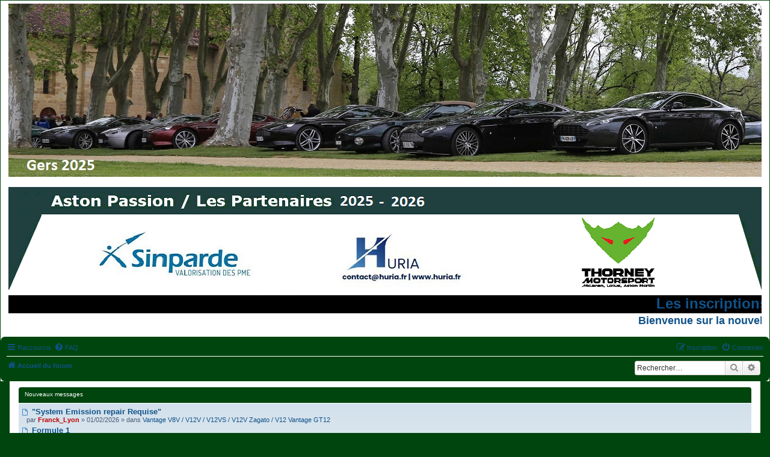

--- FILE ---
content_type: text/html; charset=UTF-8
request_url: https://astonpassion.com/?%2Fstore%2F=&k=880ea6a14ea49e853634fbdc5015a024&setlanguage=1&cal_id=&langid=3
body_size: 17268
content:
<!DOCTYPE html>
<html dir="ltr" lang="fr">
<head>
<meta charset="utf-8" />
<meta http-equiv="X-UA-Compatible" content="IE=edge">
<meta name="viewport" content="width=device-width, initial-scale=1" />

<title>Aston-Passion - Page d’accueil</title>

	<link rel="alternate" type="application/atom+xml" title="Flux - Aston-Passion" href="/app.php/feed?sid=8795b5ca75d10b02d1813a691a65c95d">			<link rel="alternate" type="application/atom+xml" title="Flux - Nouveaux sujets" href="/app.php/feed/topics?sid=8795b5ca75d10b02d1813a691a65c95d">				
	<link rel="canonical" href="https://astonpassion.com/">

<!--
	phpBB style name: prosilver
	Based on style:   prosilver (this is the default phpBB3 style)
	Original author:  Tom Beddard ( http://www.subBlue.com/ )
	Modified by:
-->

<link href="./assets/css/font-awesome.min.css?assets_version=45" rel="stylesheet">
<link href="./styles/apm/theme/stylesheet.css?assets_version=45" rel="stylesheet">
<link href="./styles/apm/theme/fr/stylesheet.css?assets_version=45" rel="stylesheet">




<!--[if lte IE 9]>
	<link href="./styles/apm/theme/tweaks.css?assets_version=45" rel="stylesheet">
<![endif]-->

<meta name="description" content="Communauté Aston Martin pour passionné(e)s !">
<meta name="twitter:card" content="summary">
<meta name="twitter:title" content="Page d’accueil">
<meta name="twitter:description" content="Communauté Aston Martin pour passionné(e)s !">
<meta property="og:locale" content="fr_FR">
<meta property="og:site_name" content="Aston-Passion">
<meta property="og:url" content="https://astonpassion.com/?%2Fstore%2F=&amp;k=880ea6a14ea49e853634fbdc5015a024&amp;setlanguage=1&amp;cal_id=&amp;langid=3">
<meta property="og:type" content="website">
<meta property="og:title" content="Page d’accueil">
<meta property="og:description" content="Communauté Aston Martin pour passionné(e)s !">
	
<link href="./ext/forumflair/lftsdpstprfls/styles/prosilver/theme/lftsdpstprfls.css?assets_version=45" rel="stylesheet" media="screen">
<link href="./ext/hifikabin/headerbanner/styles/prosilver/theme/headerbanner.css?assets_version=45" rel="stylesheet" media="screen">
<link href="./ext/hifikabin/headerbanner/styles/prosilver/theme/headerbanner_background.css?assets_version=45" rel="stylesheet" media="screen">
<link href="./ext/huria/topfive/styles/prosilver/theme/topfive.css?assets_version=45" rel="stylesheet" media="screen">
<link href="./ext/phpbb/pages/styles/prosilver/theme/pages_common.css?assets_version=45" rel="stylesheet" media="screen">
<link href="./ext/steve/reactions/styles/prosilver/theme/reactions.css?assets_version=45" rel="stylesheet" media="screen">
<link href="./ext/phpbb/ads/styles/all/theme/phpbbads.css?assets_version=45" rel="stylesheet" media="screen">


<!-- These cannot go into a CSS file -->

<style type="text/css">
.header-banner {
	border-radius: 0px;
	width:1252px;
}

@media only screen and (max-width: 700px), only screen and (max-device-width: 700px) {
	.mobile-header-banner {
		width:700px !important;
	}
}
</style>


</head>
<body id="phpbb" class="nojs notouch section-index ltr ">


<div id="wrap" class="wrap">
	<a id="top" class="top-anchor" accesskey="t"></a>
	<div id="page-header">
		<div class="headerbar" role="banner">
					<div class="inner">

			<div id="site-description" class="site-description">
		<a id="logo" class="logo" href="./index.php?sid=8795b5ca75d10b02d1813a691a65c95d" title="Accueil du forum">
					<span class="site_logo"></span>
				</a>
				<h1>Aston-Passion</h1>
				<p>Communauté Aston Martin pour passionné(e)s !</p>
				<p class="skiplink"><a href="#start_here">Accéder au contenu</a></p>
			</div>

									<div class="banner-header">
<div id="hidden">
	<h1>Aston-Passion</h1>
	<p>Communauté Aston Martin pour passionné(e)s !</p>
	<p class="skiplink"><a href="#start_here">Accéder au contenu</a></p>
</div>
<div class="header-banner">
			<a href="./index.php?sid=8795b5ca75d10b02d1813a691a65c95d" title="Accueil du forum"><img class="header-banner" src="https://astonpassion.com/styles/apm/theme/huria/images/header_banner_random.php" alt="Accueil du forum" ></a>
	</div>
</div>

			</div>
					</div>
			<div style="margin: 10px 0;" data-phpbb-ads-id="1">
		<div class="apm_partenaires">
	<div>
		<a href="https://astonpassion.com/viewforum.php?f=42"><img src="https://astonpassion.com/styles/apm/theme/huria/images/header_gif/0068ffae517d718956e9c102d46cb31a.gif" /></a>
		<br />
		<marquee bgcolor="#000000" height="30" behavior="scroll" direction="left" hspace="0" scrollamount="6"> <font size="+2" color="#ffffff"><a href="https://astonpassion.com/viewtopic.php?t=4887"><b>Les inscriptions 2026 au Club Aston Passion sont ouvertes</b></font><font size="+1" color="#FF0000"><b>&nbsp- Cliquez ici</b></font></a> </marquee>
		<br />
		<marquee bgcolor="#FFFFFF" height="25" behavior="scroll" direction="left" hspace="0" scrollamount="7"> <font size="+1" color="#0033FF"><a href="http://astonpassion.com"><b>Bienvenue sur la nouvelle plateforme du forum Aston Passion</b></font></a></marquee>
	</div>
</div>
	</div>
		<div class="navbar" role="navigation">
	<div class="inner">

	<ul id="nav-main" class="nav-main linklist" role="menubar">

		<li id="quick-links" class="quick-links dropdown-container responsive-menu" data-skip-responsive="true">
			<a href="#" class="dropdown-trigger">
				<i class="icon fa-bars fa-fw" aria-hidden="true"></i><span>Raccourcis</span>
			</a>
			<div class="dropdown">
				<div class="pointer"><div class="pointer-inner"></div></div>
				<ul class="dropdown-contents" role="menu">
					

											<li class="separator"></li>
																			<li>
								<a href="./search.php?search_id=unanswered&amp;sid=8795b5ca75d10b02d1813a691a65c95d" role="menuitem">
									<i class="icon fa-file-o fa-fw icon-gray" aria-hidden="true"></i><span>Sujets sans réponse</span>
								</a>
							</li>
							<li>
								<a href="./search.php?search_id=active_topics&amp;sid=8795b5ca75d10b02d1813a691a65c95d" role="menuitem">
									<i class="icon fa-file-o fa-fw icon-blue" aria-hidden="true"></i><span>Sujets actifs</span>
								</a>
							</li>
							<li class="separator"></li>
							<li>
								<a href="./search.php?sid=8795b5ca75d10b02d1813a691a65c95d" role="menuitem">
									<i class="icon fa-search fa-fw" aria-hidden="true"></i><span>Rechercher</span>
								</a>
							</li>
					
										<li class="separator"></li>

									</ul>
			</div>
		</li>

		
		<!--<li data-last-responsive="true">
	<a href="/app.php/huria/world?sid=8795b5ca75d10b02d1813a691a65c95d" title="Apm Page" role="menuitem">
		<i class="icon fa-question-circle fa-fw" aria-hidden="true"></i><span>Apm Page</span>
	</a>
</li>-->		<li data-skip-responsive="true">
			<a href="/app.php/help/faq?sid=8795b5ca75d10b02d1813a691a65c95d" rel="help" title="Foire aux questions" role="menuitem">
				<i class="icon fa-question-circle fa-fw" aria-hidden="true"></i><span>FAQ</span>
			</a>
		</li>
						
			<li class="rightside"  data-skip-responsive="true">
			<a href="./ucp.php?mode=login&amp;redirect=index.php%3F%252Fstore%252F%3D%26cal_id%3D%26k%3D880ea6a14ea49e853634fbdc5015a024%26langid%3D3%26setlanguage%3D1&amp;sid=8795b5ca75d10b02d1813a691a65c95d" title="Connexion" accesskey="x" role="menuitem">
				<i class="icon fa-power-off fa-fw" aria-hidden="true"></i><span>Connexion</span>
			</a>
		</li>
					<li class="rightside" data-skip-responsive="true">
				<a href="./ucp.php?mode=register&amp;sid=8795b5ca75d10b02d1813a691a65c95d" role="menuitem">
					<i class="icon fa-pencil-square-o  fa-fw" aria-hidden="true"></i><span>Inscription</span>
				</a>
			</li>
						</ul>

	<ul id="nav-breadcrumbs" class="nav-breadcrumbs linklist navlinks" role="menubar">
				
		
		<li class="breadcrumbs" itemscope itemtype="https://schema.org/BreadcrumbList">

			
							<span class="crumb" itemtype="https://schema.org/ListItem" itemprop="itemListElement" itemscope><a itemprop="item" href="./index.php?sid=8795b5ca75d10b02d1813a691a65c95d" accesskey="h" data-navbar-reference="index"><i class="icon fa-home fa-fw"></i><span itemprop="name">Accueil du forum</span></a><meta itemprop="position" content="1" /></span>

			
					</li>

		<li id="search-box" class="search-box rightside responsive-hide">
	<form action="./search.php?sid=8795b5ca75d10b02d1813a691a65c95d" method="get" id="search">
	<fieldset>
		<input name="keywords" id="keyword" type="search" maxlength="128" title="Rechercher par mots-clés" class="inputbox search tiny" size="20" value="" placeholder="Rechercher…" >
		<button class="button button-search" type="submit" title="Rechercher">
		<i class="icon fa-search fa-fw" aria-hidden="true"></i><span class="sr-only">Rechercher</span>
		</button>
		<a href="./search.php?sid=8795b5ca75d10b02d1813a691a65c95d" class="button button-search-end" title="Recherche avancée">
		<i class="icon fa-cog fa-fw" aria-hidden="true"></i><span class="sr-only">Recherche avancée</span>
		</a>
	</fieldset>
</form>
</li>
<li class="rightside responsive-search">
	<a href="./search.php?sid=8795b5ca75d10b02d1813a691a65c95d" title="Accéder aux paramètres avancés de la recherche" role="menuitem">
	<i class="icon fa-search fa-fw" aria-hidden="true"></i><span class="sr-only">Rechercher</span>
	</a>
</li>

			</ul>

	</div>
</div>
	</div>

	
	<a id="start_here" class="anchor"></a>
	<div id="page-body" class="page-body" role="main">
							<a class="category" style="display: none; height: 0"></a>
<div class="forabg" id="top_five">
	<div class="inner">
	<ul class="topiclist">
		<li class="header">
			<dl class="row-item">
				<dt><div class="list-inner">Nouveaux messages</div></dt>
				<dd class="topics tf-active-header">Top des utilisateurs actifs</dd>
				<dd class="lastpost"><span>Nouveaux utilisateurs</span></dd>
			</dl>
					</li>
	</ul>
	<ul class="topiclist forums">
		<li class="row">
			<dl>
				<dt>
					<div class="list-inner">
						<ul>
															<li class="top_five">
																			<a href="./viewtopic.php?f=16&amp;p=386448&amp;sid=8795b5ca75d10b02d1813a691a65c95d#p386448" class="topictitle subforum read">
											<i class="icon fa-file-o fa-fw  icon-blue icon-md" aria-hidden="true"></i>
											"System Emission repair Requise"</a><span class="meta">par&nbsp;<span style="color: #BF0000;" class="username-coloured">Franck_Lyon</span> &raquo; 01/02/2026 &raquo; dans&nbsp;<a href="./viewforum.php?f=16&amp;sid=8795b5ca75d10b02d1813a691a65c95d">Vantage V8V / V12V / V12VS / V12V Zagato / V12 Vantage GT12</a></span>
																											</li>
															<li class="top_five">
																			<a href="./viewtopic.php?f=347&amp;p=386392&amp;sid=8795b5ca75d10b02d1813a691a65c95d#p386392" class="topictitle subforum read">
											<i class="icon fa-file-o fa-fw  icon-blue icon-md" aria-hidden="true"></i>
											Formule 1</a><span class="meta">par&nbsp;<span style="color: #008040;" class="username-coloured">fabrice748</span> &raquo; 30/01/2026 &raquo; dans&nbsp;<a href="./viewforum.php?f=347&amp;sid=8795b5ca75d10b02d1813a691a65c95d">Saison 2025</a></span>
																											</li>
															<li class="top_five">
																			<a href="./viewtopic.php?f=182&amp;p=386252&amp;sid=8795b5ca75d10b02d1813a691a65c95d#p386252" class="topictitle subforum read">
											<i class="icon fa-file-o fa-fw  icon-blue icon-md" aria-hidden="true"></i>
											CarMooVix</a><span class="meta">par&nbsp;<span style="color: #BF0000;" class="username-coloured">Aston Dreamer</span> &raquo; 24/01/2026 &raquo; dans&nbsp;<a href="./viewforum.php?f=182&amp;sid=8795b5ca75d10b02d1813a691a65c95d">Les routes de rêve</a></span>
																											</li>
															<li class="top_five">
																			<a href="./viewtopic.php?f=104&amp;p=386195&amp;sid=8795b5ca75d10b02d1813a691a65c95d#p386195" class="topictitle subforum read">
											<i class="icon fa-file-o fa-fw  icon-blue icon-md" aria-hidden="true"></i>
											Restauration d'une V8 Vantage by Lady Art Car</a><span class="meta">par&nbsp;<span class="username">Daron</span> &raquo; 22/01/2026 &raquo; dans&nbsp;<a href="./viewforum.php?f=104&amp;sid=8795b5ca75d10b02d1813a691a65c95d">V8 Vantage / S  - Divers</a></span>
																											</li>
															<li class="top_five">
																			<a href="./viewtopic.php?f=19&amp;p=386183&amp;sid=8795b5ca75d10b02d1813a691a65c95d#p386183" class="topictitle subforum read">
											<i class="icon fa-file-o fa-fw  icon-blue icon-md" aria-hidden="true"></i>
											Etriers BREMBO DB7 VANTAGE</a><span class="meta">par&nbsp;<span style="color: #008040;" class="username-coloured">Thibaut</span> &raquo; 22/01/2026 &raquo; dans&nbsp;<a href="./viewforum.php?f=19&amp;sid=8795b5ca75d10b02d1813a691a65c95d">DB7 i6 / DB7 V12 Vantage / DB7 V12 Zagato (1993-2004)</a></span>
																											</li>
															<li class="top_five">
																			<a href="./viewtopic.php?f=19&amp;p=386100&amp;sid=8795b5ca75d10b02d1813a691a65c95d#p386100" class="topictitle subforum read">
											<i class="icon fa-file-o fa-fw  icon-blue icon-md" aria-hidden="true"></i>
											Différentes pièces de DB7</a><span class="meta">par&nbsp;<span style="color: #008040;" class="username-coloured">Db56</span> &raquo; 18/01/2026 &raquo; dans&nbsp;<a href="./viewforum.php?f=19&amp;sid=8795b5ca75d10b02d1813a691a65c95d">DB7 i6 / DB7 V12 Vantage / DB7 V12 Zagato (1993-2004)</a></span>
																											</li>
															<li class="top_five">
																			<a href="./viewtopic.php?f=195&amp;p=385839&amp;sid=8795b5ca75d10b02d1813a691a65c95d#p385839" class="topictitle subforum read">
											<i class="icon fa-file-o fa-fw  icon-blue icon-md" aria-hidden="true"></i>
											Des jouets pour les grands</a><span class="meta">par&nbsp;<span style="color: #BF0000;" class="username-coloured">Franck_Lyon</span> &raquo; 11/01/2026 &raquo; dans&nbsp;<a href="./viewforum.php?f=195&amp;sid=8795b5ca75d10b02d1813a691a65c95d">Les Gentlemen Drivers</a></span>
																											</li>
															<li class="top_five">
																			<a href="./viewtopic.php?f=104&amp;p=385827&amp;sid=8795b5ca75d10b02d1813a691a65c95d#p385827" class="topictitle subforum read">
											<i class="icon fa-file-o fa-fw  icon-blue icon-md" aria-hidden="true"></i>
											THERMOSTAT DE TEMP D'EAU</a><span class="meta">par&nbsp;<span style="color: #BF0000;" class="username-coloured">Franck_Lyon</span> &raquo; 11/01/2026 &raquo; dans&nbsp;<a href="./viewforum.php?f=104&amp;sid=8795b5ca75d10b02d1813a691a65c95d">V8 Vantage / S  - Divers</a></span>
																											</li>
															<li class="top_five">
																			<a href="./viewtopic.php?f=16&amp;p=385726&amp;sid=8795b5ca75d10b02d1813a691a65c95d#p385726" class="topictitle subforum read">
											<i class="icon fa-file-o fa-fw  icon-blue icon-md" aria-hidden="true"></i>
											PLAQUETTE POUSSIERE</a><span class="meta">par&nbsp;<span class="username">ANNECY74</span> &raquo; 09/01/2026 &raquo; dans&nbsp;<a href="./viewforum.php?f=16&amp;sid=8795b5ca75d10b02d1813a691a65c95d">Vantage V8V / V12V / V12VS / V12V Zagato / V12 Vantage GT12</a></span>
																											</li>
															<li class="top_five">
																			<a href="./viewtopic.php?f=138&amp;p=385544&amp;sid=8795b5ca75d10b02d1813a691a65c95d#p385544" class="topictitle subforum read">
											<i class="icon fa-file-o fa-fw  icon-blue icon-md" aria-hidden="true"></i>
											Clé Cristal cassée</a><span class="meta">par&nbsp;<span style="color: #008040;" class="username-coloured">PtitsLU</span> &raquo; 04/01/2026 &raquo; dans&nbsp;<a href="./viewforum.php?f=138&amp;sid=8795b5ca75d10b02d1813a691a65c95d">DB9 - Divers</a></span>
																											</li>
															<li class="top_five">
																			<a href="./viewtopic.php?f=86&amp;p=385446&amp;sid=8795b5ca75d10b02d1813a691a65c95d#p385446" class="topictitle subforum read">
											<i class="icon fa-file-o fa-fw  icon-blue icon-md" aria-hidden="true"></i>
											Ressort coupleur de transmission</a><span class="meta">par&nbsp;<span style="color: #008040;" class="username-coloured">Francki</span> &raquo; 01/01/2026 &raquo; dans&nbsp;<a href="./viewforum.php?f=86&amp;sid=8795b5ca75d10b02d1813a691a65c95d">DB9 / DBS / Virage</a></span>
																											</li>
															<li class="top_five">
																			<a href="./viewtopic.php?f=101&amp;p=385433&amp;sid=8795b5ca75d10b02d1813a691a65c95d#p385433" class="topictitle subforum read">
											<i class="icon fa-file-o fa-fw  icon-blue icon-md" aria-hidden="true"></i>
											Réfection sièges</a><span class="meta">par&nbsp;<span style="color: #008040;" class="username-coloured">clovis</span> &raquo; 01/01/2026 &raquo; dans&nbsp;<a href="./viewforum.php?f=101&amp;sid=8795b5ca75d10b02d1813a691a65c95d">V8 Vantage (2003 - 20**)</a></span>
																											</li>
															<li class="top_five">
																			<a href="./viewtopic.php?f=213&amp;p=385408&amp;sid=8795b5ca75d10b02d1813a691a65c95d#p385408" class="topictitle subforum read">
											<i class="icon fa-file-o fa-fw  icon-blue icon-md" aria-hidden="true"></i>
											Photos et vidéos de la Vantage MKII</a><span class="meta">par&nbsp;<span style="color: #BF0000;" class="username-coloured">Franck_Lyon</span> &raquo; 31/12/2025 &raquo; dans&nbsp;<a href="./viewforum.php?f=213&amp;sid=8795b5ca75d10b02d1813a691a65c95d">Vantage MKII</a></span>
																											</li>
															<li class="top_five">
																			<a href="./viewtopic.php?f=107&amp;p=385339&amp;sid=8795b5ca75d10b02d1813a691a65c95d#p385339" class="topictitle subforum read">
											<i class="icon fa-file-o fa-fw  icon-blue icon-md" aria-hidden="true"></i>
											Que des photos et vidéos de V12 Vantage & V12 Vantage S</a><span class="meta">par&nbsp;<span style="color: #BF0000;" class="username-coloured">Franck_Lyon</span> &raquo; 29/12/2025 &raquo; dans&nbsp;<a href="./viewforum.php?f=107&amp;sid=8795b5ca75d10b02d1813a691a65c95d">V12 Vantage / S Vidéos - Photos</a></span>
																											</li>
															<li class="top_five">
																			<a href="./viewtopic.php?f=88&amp;p=385275&amp;sid=8795b5ca75d10b02d1813a691a65c95d#p385275" class="topictitle subforum read">
											<i class="icon fa-file-o fa-fw  icon-blue icon-md" aria-hidden="true"></i>
											Vanquish MK2 BVA6 ou DB9 ou Virage</a><span class="meta">par&nbsp;<span style="color: #008040;" class="username-coloured">christofaston</span> &raquo; 27/12/2025 &raquo; dans&nbsp;<a href="./viewforum.php?f=88&amp;sid=8795b5ca75d10b02d1813a691a65c95d">New Vanquish mk II - Divers</a></span>
																											</li>
															<li class="top_five">
																			<a href="./viewtopic.php?f=114&amp;p=385174&amp;sid=8795b5ca75d10b02d1813a691a65c95d#p385174" class="topictitle subforum read">
											<i class="icon fa-file-o fa-fw  icon-blue icon-md" aria-hidden="true"></i>
											Que des photos et vidéos de DB5</a><span class="meta">par&nbsp;<span style="color: #BF0000;" class="username-coloured">Franck_Lyon</span> &raquo; 24/12/2025 &raquo; dans&nbsp;<a href="./viewforum.php?f=114&amp;sid=8795b5ca75d10b02d1813a691a65c95d">DB5 - Vidéos / Photos</a></span>
																											</li>
															<li class="top_five">
																			<a href="./viewtopic.php?f=345&amp;p=385036&amp;sid=8795b5ca75d10b02d1813a691a65c95d#p385036" class="topictitle subforum read">
											<i class="icon fa-file-o fa-fw  icon-blue icon-md" aria-hidden="true"></i>
											Vidéos Vanquish Mk3</a><span class="meta">par&nbsp;<span style="color: #008040;" class="username-coloured">Laurent28</span> &raquo; 17/12/2025 &raquo; dans&nbsp;<a href="./viewforum.php?f=345&amp;sid=8795b5ca75d10b02d1813a691a65c95d">Vanquish MK III (2024 ..)</a></span>
																											</li>
															<li class="top_five">
																			<a href="./viewtopic.php?f=296&amp;p=385027&amp;sid=8795b5ca75d10b02d1813a691a65c95d#p385027" class="topictitle subforum read">
											<i class="icon fa-file-o fa-fw  icon-blue icon-md" aria-hidden="true"></i>
											Valhalla</a><span class="meta">par&nbsp;<span style="color: #008040;" class="username-coloured">carlpass</span> &raquo; 17/12/2025 &raquo; dans&nbsp;<a href="./viewforum.php?f=296&amp;sid=8795b5ca75d10b02d1813a691a65c95d">Valhalla</a></span>
																											</li>
															<li class="top_five">
																			<a href="./viewtopic.php?f=16&amp;p=384992&amp;sid=8795b5ca75d10b02d1813a691a65c95d#p384992" class="topictitle subforum read">
											<i class="icon fa-file-o fa-fw  icon-blue icon-md" aria-hidden="true"></i>
											x pipe v12</a><span class="meta">par&nbsp;<span style="color: #008040;" class="username-coloured">healey3000</span> &raquo; 16/12/2025 &raquo; dans&nbsp;<a href="./viewforum.php?f=16&amp;sid=8795b5ca75d10b02d1813a691a65c95d">Vantage V8V / V12V / V12VS / V12V Zagato / V12 Vantage GT12</a></span>
																											</li>
															<li class="top_five">
																			<a href="./viewtopic.php?f=279&amp;p=384780&amp;sid=8795b5ca75d10b02d1813a691a65c95d#p384780" class="topictitle subforum read">
											<i class="icon fa-file-o fa-fw  icon-blue icon-md" aria-hidden="true"></i>
											DBS Superleggera</a><span class="meta">par&nbsp;<span style="color: #BF0000;" class="username-coloured">Franck_Lyon</span> &raquo; 10/12/2025 &raquo; dans&nbsp;<a href="./viewforum.php?f=279&amp;sid=8795b5ca75d10b02d1813a691a65c95d">DBS Superleggera (2018 - ...)</a></span>
																											</li>
															<li class="top_five">
																			<a href="./viewtopic.php?f=276&amp;p=384728&amp;sid=8795b5ca75d10b02d1813a691a65c95d#p384728" class="topictitle subforum read">
											<i class="icon fa-file-o fa-fw  icon-blue icon-md" aria-hidden="true"></i>
											Valkyrie / Vidéo</a><span class="meta">par&nbsp;<span style="color: #008040;" class="username-coloured">spridget</span> &raquo; 10/12/2025 &raquo; dans&nbsp;<a href="./viewforum.php?f=276&amp;sid=8795b5ca75d10b02d1813a691a65c95d">Valkyrie</a></span>
																											</li>
															<li class="top_five">
																			<a href="./viewtopic.php?f=19&amp;p=384570&amp;sid=8795b5ca75d10b02d1813a691a65c95d#p384570" class="topictitle subforum read">
											<i class="icon fa-file-o fa-fw  icon-blue icon-md" aria-hidden="true"></i>
											Projecteurs à LED</a><span class="meta">par&nbsp;<span style="color: #008040;" class="username-coloured">serge79</span> &raquo; 06/12/2025 &raquo; dans&nbsp;<a href="./viewforum.php?f=19&amp;sid=8795b5ca75d10b02d1813a691a65c95d">DB7 i6 / DB7 V12 Vantage / DB7 V12 Zagato (1993-2004)</a></span>
																											</li>
															<li class="top_five">
																			<a href="./viewtopic.php?f=101&amp;p=384444&amp;sid=8795b5ca75d10b02d1813a691a65c95d#p384444" class="topictitle subforum read">
											<i class="icon fa-file-o fa-fw  icon-blue icon-md" aria-hidden="true"></i>
											Embrayage bi-disques V8 4.3l - quel coût et est-ce utile ?</a><span class="meta">par&nbsp;<span style="color: #008040;" class="username-coloured">Vantage44</span> &raquo; 02/12/2025 &raquo; dans&nbsp;<a href="./viewforum.php?f=101&amp;sid=8795b5ca75d10b02d1813a691a65c95d">V8 Vantage (2003 - 20**)</a></span>
																											</li>
															<li class="top_five">
																			<a href="./viewtopic.php?f=101&amp;p=384420&amp;sid=8795b5ca75d10b02d1813a691a65c95d#p384420" class="topictitle subforum read">
											<i class="icon fa-file-o fa-fw  icon-blue icon-md" aria-hidden="true"></i>
											V8 VANTAGE SPORSHIFT EN VILLE</a><span class="meta">par&nbsp;<span style="color: #008040;" class="username-coloured">Dune29</span> &raquo; 01/12/2025 &raquo; dans&nbsp;<a href="./viewforum.php?f=101&amp;sid=8795b5ca75d10b02d1813a691a65c95d">V8 Vantage (2003 - 20**)</a></span>
																											</li>
															<li class="top_five">
																			<a href="./viewtopic.php?f=101&amp;p=384360&amp;sid=8795b5ca75d10b02d1813a691a65c95d#p384360" class="topictitle subforum read">
											<i class="icon fa-file-o fa-fw  icon-blue icon-md" aria-hidden="true"></i>
											LA V8 VANTAGE EST BASSE</a><span class="meta">par&nbsp;<span class="username">007Q</span> &raquo; 29/11/2025 &raquo; dans&nbsp;<a href="./viewforum.php?f=101&amp;sid=8795b5ca75d10b02d1813a691a65c95d">V8 Vantage (2003 - 20**)</a></span>
																											</li>
													</ul>
					</div>
				</dt>
				<dd class="topics tf-most-active">
					<ul>
													<li>
								<span class="meta"><span style="color: #008040;" class="username-coloured">cricri13</span> <span><br>&nbsp;&nbsp;Messages : <a href="./search.php?author_id=587&amp;sr=posts&amp;sid=8795b5ca75d10b02d1813a691a65c95d" title="Dernier Message: 02/02/2026">2,042</a></span></span>
							</li>
													<li>
								<span class="meta"><span style="color: #008040;" class="username-coloured">serge79</span> <span><br>&nbsp;&nbsp;Messages : <a href="./search.php?author_id=1999&amp;sr=posts&amp;sid=8795b5ca75d10b02d1813a691a65c95d" title="Dernier Message: 02/02/2026">17,626</a></span></span>
							</li>
													<li>
								<span class="meta"><span style="color: #008040;" class="username-coloured">Vantage60</span> <span><br>&nbsp;&nbsp;Messages : <a href="./search.php?author_id=2252&amp;sr=posts&amp;sid=8795b5ca75d10b02d1813a691a65c95d" title="Dernier Message: 01/02/2026">1,996</a></span></span>
							</li>
													<li>
								<span class="meta"><span style="color: #008040;" class="username-coloured">AM@Erick</span> <span><br>&nbsp;&nbsp;Messages : <a href="./search.php?author_id=150&amp;sr=posts&amp;sid=8795b5ca75d10b02d1813a691a65c95d" title="Dernier Message: 01/02/2026">8,606</a></span></span>
							</li>
													<li>
								<span class="meta"><span style="color: #008040;" class="username-coloured">thom</span> <span><br>&nbsp;&nbsp;Messages : <a href="./search.php?author_id=2160&amp;sr=posts&amp;sid=8795b5ca75d10b02d1813a691a65c95d" title="Dernier Message: 01/02/2026">39</a></span></span>
							</li>
													<li>
								<span class="meta"><span style="color: #008040;" class="username-coloured">PhilouPhilou</span> <span><br>&nbsp;&nbsp;Messages : <a href="./search.php?author_id=1796&amp;sr=posts&amp;sid=8795b5ca75d10b02d1813a691a65c95d" title="Dernier Message: 01/02/2026">2,659</a></span></span>
							</li>
													<li>
								<span class="meta"><span style="color: #008040;" class="username-coloured">Goldfinger</span> <span><br>&nbsp;&nbsp;Messages : <a href="./search.php?author_id=1004&amp;sr=posts&amp;sid=8795b5ca75d10b02d1813a691a65c95d" title="Dernier Message: 01/02/2026">7,853</a></span></span>
							</li>
													<li>
								<span class="meta"><span style="color: #BF0000;" class="username-coloured">Franck_Lyon</span> <span><br>&nbsp;&nbsp;Messages : <a href="./search.php?author_id=889&amp;sr=posts&amp;sid=8795b5ca75d10b02d1813a691a65c95d" title="Dernier Message: 01/02/2026">32,598</a></span></span>
							</li>
													<li>
								<span class="meta"><span style="color: #008040;" class="username-coloured">BEVOX</span> <span><br>&nbsp;&nbsp;Messages : <a href="./search.php?author_id=354&amp;sr=posts&amp;sid=8795b5ca75d10b02d1813a691a65c95d" title="Dernier Message: 01/02/2026">1,378</a></span></span>
							</li>
													<li>
								<span class="meta"><span style="color: #008040;" class="username-coloured">spridget</span> <span><br>&nbsp;&nbsp;Messages : <a href="./search.php?author_id=2051&amp;sr=posts&amp;sid=8795b5ca75d10b02d1813a691a65c95d" title="Dernier Message: 01/02/2026">314</a></span></span>
							</li>
													<li>
								<span class="meta"><span class="username">Damsinno</span> <span><br>&nbsp;&nbsp;Messages : <a href="./search.php?author_id=2469&amp;sr=posts&amp;sid=8795b5ca75d10b02d1813a691a65c95d" title="Dernier Message: 01/02/2026">1</a></span></span>
							</li>
													<li>
								<span class="meta"><span class="username">LionPeugeot</span> <span><br>&nbsp;&nbsp;Messages : <a href="./search.php?author_id=1405&amp;sr=posts&amp;sid=8795b5ca75d10b02d1813a691a65c95d" title="Dernier Message: 01/02/2026">12</a></span></span>
							</li>
													<li>
								<span class="meta"><span style="color: #008040;" class="username-coloured">carlpass</span> <span><br>&nbsp;&nbsp;Messages : <a href="./search.php?author_id=452&amp;sr=posts&amp;sid=8795b5ca75d10b02d1813a691a65c95d" title="Dernier Message: 01/02/2026">560</a></span></span>
							</li>
													<li>
								<span class="meta"><span style="color: #008040;" class="username-coloured">GillouDBS</span> <span><br>&nbsp;&nbsp;Messages : <a href="./search.php?author_id=998&amp;sr=posts&amp;sid=8795b5ca75d10b02d1813a691a65c95d" title="Dernier Message: 01/02/2026">1,019</a></span></span>
							</li>
													<li>
								<span class="meta"><span class="username">theloveboat</span> <span><br>&nbsp;&nbsp;Messages : <a href="./search.php?author_id=2461&amp;sr=posts&amp;sid=8795b5ca75d10b02d1813a691a65c95d" title="Dernier Message: 01/02/2026">4</a></span></span>
							</li>
													<li>
								<span class="meta"><span style="color: #008040;" class="username-coloured">Riviera</span> <span><br>&nbsp;&nbsp;Messages : <a href="./search.php?author_id=1926&amp;sr=posts&amp;sid=8795b5ca75d10b02d1813a691a65c95d" title="Dernier Message: 01/02/2026">4,061</a></span></span>
							</li>
													<li>
								<span class="meta"><span style="color: #008040;" class="username-coloured">LeGluc</span> <span><br>&nbsp;&nbsp;Messages : <a href="./search.php?author_id=1382&amp;sr=posts&amp;sid=8795b5ca75d10b02d1813a691a65c95d" title="Dernier Message: 01/02/2026">3,487</a></span></span>
							</li>
													<li>
								<span class="meta"><span style="color: #BF0000;" class="username-coloured">Aston Dreamer</span> <span><br>&nbsp;&nbsp;Messages : <a href="./search.php?author_id=219&amp;sr=posts&amp;sid=8795b5ca75d10b02d1813a691a65c95d" title="Dernier Message: 01/02/2026">25,837</a></span></span>
							</li>
													<li>
								<span class="meta"><span style="color: #008040;" class="username-coloured">jpmartin</span> <span><br>&nbsp;&nbsp;Messages : <a href="./search.php?author_id=1261&amp;sr=posts&amp;sid=8795b5ca75d10b02d1813a691a65c95d" title="Dernier Message: 01/02/2026">3,783</a></span></span>
							</li>
													<li>
								<span class="meta"><span style="color: #008040;" class="username-coloured">AST</span> <span><br>&nbsp;&nbsp;Messages : <a href="./search.php?author_id=212&amp;sr=posts&amp;sid=8795b5ca75d10b02d1813a691a65c95d" title="Dernier Message: 31/01/2026">2,474</a></span></span>
							</li>
													<li>
								<span class="meta"><span style="color: #008040;" class="username-coloured">FranckS</span> <span><br>&nbsp;&nbsp;Messages : <a href="./search.php?author_id=874&amp;sr=posts&amp;sid=8795b5ca75d10b02d1813a691a65c95d" title="Dernier Message: 31/01/2026">2,324</a></span></span>
							</li>
													<li>
								<span class="meta"><span style="color: #BF0000;" class="username-coloured">Paspoil</span> <span><br>&nbsp;&nbsp;Messages : <a href="./search.php?author_id=1715&amp;sr=posts&amp;sid=8795b5ca75d10b02d1813a691a65c95d" title="Dernier Message: 31/01/2026">11,497</a></span></span>
							</li>
													<li>
								<span class="meta"><span style="color: #008040;" class="username-coloured">fabrice748</span> <span><br>&nbsp;&nbsp;Messages : <a href="./search.php?author_id=812&amp;sr=posts&amp;sid=8795b5ca75d10b02d1813a691a65c95d" title="Dernier Message: 30/01/2026">1,473</a></span></span>
							</li>
													<li>
								<span class="meta"><span style="color: #008040;" class="username-coloured">Doume</span> <span><br>&nbsp;&nbsp;Messages : <a href="./search.php?author_id=730&amp;sr=posts&amp;sid=8795b5ca75d10b02d1813a691a65c95d" title="Dernier Message: 30/01/2026">277</a></span></span>
							</li>
													<li>
								<span class="meta"><span style="color: #008040;" class="username-coloured">Thibaut</span> <span><br>&nbsp;&nbsp;Messages : <a href="./search.php?author_id=2153&amp;sr=posts&amp;sid=8795b5ca75d10b02d1813a691a65c95d" title="Dernier Message: 30/01/2026">137</a></span></span>
							</li>
											</ul>
				</dd>
				<dd class="lastpost tf-newest"><span>
					<ul>
													<li>
								<span class="meta"><span class="username">Damsinno</span><span><br>&nbsp;&nbsp;Inscription : 01/02/2026</span></span>
							</li>
													<li>
								<span class="meta"><span class="username">Tuffier</span><span><br>&nbsp;&nbsp;Inscription : 01/02/2026</span></span>
							</li>
													<li>
								<span class="meta"><span class="username">jeamb</span><span><br>&nbsp;&nbsp;Inscription : 21/01/2026</span></span>
							</li>
													<li>
								<span class="meta"><span style="color: #008040;" class="username-coloured">Toinou</span><span><br>&nbsp;&nbsp;Inscription : 16/01/2026</span></span>
							</li>
													<li>
								<span class="meta"><span class="username">snowfree52</span><span><br>&nbsp;&nbsp;Inscription : 05/01/2026</span></span>
							</li>
													<li>
								<span class="meta"><span class="username">Erikromy</span><span><br>&nbsp;&nbsp;Inscription : 03/01/2026</span></span>
							</li>
													<li>
								<span class="meta"><span style="color: #008040;" class="username-coloured">CocoPat69</span><span><br>&nbsp;&nbsp;Inscription : 30/12/2025</span></span>
							</li>
													<li>
								<span class="meta"><span class="username">Valery76130</span><span><br>&nbsp;&nbsp;Inscription : 25/12/2025</span></span>
							</li>
													<li>
								<span class="meta"><span class="username">theloveboat</span><span><br>&nbsp;&nbsp;Inscription : 25/12/2025</span></span>
							</li>
													<li>
								<span class="meta"><span class="username">Dbosse28</span><span><br>&nbsp;&nbsp;Inscription : 23/12/2025</span></span>
							</li>
													<li>
								<span class="meta"><span class="username">lqalf</span><span><br>&nbsp;&nbsp;Inscription : 22/12/2025</span></span>
							</li>
													<li>
								<span class="meta"><span class="username">Aazkin</span><span><br>&nbsp;&nbsp;Inscription : 16/12/2025</span></span>
							</li>
													<li>
								<span class="meta"><span class="username">azertyuiop</span><span><br>&nbsp;&nbsp;Inscription : 12/12/2025</span></span>
							</li>
													<li>
								<span class="meta"><span class="username">Franckmtn</span><span><br>&nbsp;&nbsp;Inscription : 07/12/2025</span></span>
							</li>
													<li>
								<span class="meta"><span class="username">james55</span><span><br>&nbsp;&nbsp;Inscription : 07/12/2025</span></span>
							</li>
													<li>
								<span class="meta"><span class="username">YvesCAMF</span><span><br>&nbsp;&nbsp;Inscription : 04/12/2025</span></span>
							</li>
													<li>
								<span class="meta"><span class="username">Yoann</span><span><br>&nbsp;&nbsp;Inscription : 21/11/2025</span></span>
							</li>
													<li>
								<span class="meta"><span class="username">Rodoid</span><span><br>&nbsp;&nbsp;Inscription : 20/11/2025</span></span>
							</li>
													<li>
								<span class="meta"><span style="color: #008040;" class="username-coloured">Ph64500</span><span><br>&nbsp;&nbsp;Inscription : 19/11/2025</span></span>
							</li>
													<li>
								<span class="meta"><span class="username">Daiguenoir</span><span><br>&nbsp;&nbsp;Inscription : 13/11/2025</span></span>
							</li>
													<li>
								<span class="meta"><span class="username">Pascalred72</span><span><br>&nbsp;&nbsp;Inscription : 12/11/2025</span></span>
							</li>
													<li>
								<span class="meta"><span class="username">Volumex</span><span><br>&nbsp;&nbsp;Inscription : 03/11/2025</span></span>
							</li>
													<li>
								<span class="meta"><span class="username">LP89</span><span><br>&nbsp;&nbsp;Inscription : 25/10/2025</span></span>
							</li>
													<li>
								<span class="meta"><span class="username">mattheo</span><span><br>&nbsp;&nbsp;Inscription : 20/10/2025</span></span>
							</li>
													<li>
								<span class="meta"><span style="color: #008040;" class="username-coloured">DB9Lifestyle22</span><span><br>&nbsp;&nbsp;Inscription : 13/10/2025</span></span>
							</li>
											</ul>
				</span></dd>
			</dl>
		</li>
	</ul>
	</div>
</div>

<p class="right responsive-center time">Nous sommes le 02/02/2026</p>



	
				<div class="forabg">
			<div class="inner">
			<ul class="topiclist">
				<li class="header">
										<dl class="row-item">
						<dt><div class="list-inner"><a href="./viewforum.php?f=5&amp;sid=8795b5ca75d10b02d1813a691a65c95d">News Aston Passion</a></div></dt>
						<dd class="topics">Sujets</dd>
						<dd class="posts">Messages</dd>
						<dd class="lastpost"><span>Dernier message</span></dd>
					</dl>
									</li>
			</ul>
			<ul class="topiclist forums">
		
	
	
	
			
					<li class="row">
						<dl class="row-item forum_read">
				<dt title="Aucun message non lu">
										<div class="list-inner">
													<!--
								<a class="feed-icon-forum" title="Flux - News du Blog" href="/app.php/feed?sid=8795b5ca75d10b02d1813a691a65c95d?f=6">
									<i class="icon fa-rss-square fa-fw icon-orange" aria-hidden="true"></i><span class="sr-only">Flux - News du Blog</span>
								</a>
							-->
																		<a href="./viewforum.php?f=6&amp;sid=8795b5ca75d10b02d1813a691a65c95d" class="forumtitle">News du Blog</a>
																		
												<div class="responsive-show" style="display: none;">
															Sujets : <strong>48</strong>
													</div>
											</div>
				</dt>
									<dd class="topics">48 <dfn>Sujets</dfn></dd>
					<dd class="posts">821 <dfn>Messages</dfn></dd>
					<dd class="lastpost">
						<span>
																						<dfn>Dernier message</dfn>
																	par <a href="./memberlist.php?mode=viewprofile&amp;u=744&amp;sid=8795b5ca75d10b02d1813a691a65c95d" style="color: #008040;" class="username-coloured">Dune29</a>																	<a href="./viewtopic.php?p=378268&amp;sid=8795b5ca75d10b02d1813a691a65c95d#p378268" title="Consulter le dernier message">
										<i class="icon fa-external-link-square fa-fw icon-lightgray icon-md" aria-hidden="true"></i><span class="sr-only">Consulter le dernier message</span>
									</a>
																<br /><time datetime="2025-03-25T20:35:12+00:00">25/03/2025</time>
													</span>
					</dd>
							</dl>
					</li>
			
	
				</ul>

			</div>
		</div>
	
				<div class="forabg">
			<div class="inner">
			<ul class="topiclist">
				<li class="header">
										<dl class="row-item">
						<dt><div class="list-inner"><a href="./viewforum.php?f=12&amp;sid=8795b5ca75d10b02d1813a691a65c95d">Informations générales sur le forum</a></div></dt>
						<dd class="topics">Sujets</dd>
						<dd class="posts">Messages</dd>
						<dd class="lastpost"><span>Dernier message</span></dd>
					</dl>
									</li>
			</ul>
			<ul class="topiclist forums">
		
	
	
	
			
					<li class="row">
						<dl class="row-item forum_read">
				<dt title="Aucun message non lu">
										<div class="list-inner">
													<!--
								<a class="feed-icon-forum" title="Flux - Documentation - Utilisateurs" href="/app.php/feed?sid=8795b5ca75d10b02d1813a691a65c95d?f=350">
									<i class="icon fa-rss-square fa-fw icon-orange" aria-hidden="true"></i><span class="sr-only">Flux - Documentation - Utilisateurs</span>
								</a>
							-->
																		<a href="./viewforum.php?f=350&amp;sid=8795b5ca75d10b02d1813a691a65c95d" class="forumtitle">Documentation - Utilisateurs</a>
						<br />Ici vous trouverez la documentation pour les utilisateurs du nouveau forum.												
												<div class="responsive-show" style="display: none;">
															Sujets : <strong>16</strong>
													</div>
											</div>
				</dt>
									<dd class="topics">16 <dfn>Sujets</dfn></dd>
					<dd class="posts">21 <dfn>Messages</dfn></dd>
					<dd class="lastpost">
						<span>
																						<dfn>Dernier message</dfn>
																										<a href="./viewtopic.php?p=381086&amp;sid=8795b5ca75d10b02d1813a691a65c95d#p381086" title="Faire défiler du texte dans sa publication" class="lastsubject">Faire défiler du texte dans s…</a> <br />
																	par <a href="./memberlist.php?mode=viewprofile&amp;u=2364&amp;sid=8795b5ca75d10b02d1813a691a65c95d" class="username">Killian</a>																	<a href="./viewtopic.php?p=381086&amp;sid=8795b5ca75d10b02d1813a691a65c95d#p381086" title="Consulter le dernier message">
										<i class="icon fa-external-link-square fa-fw icon-lightgray icon-md" aria-hidden="true"></i><span class="sr-only">Consulter le dernier message</span>
									</a>
																<br /><time datetime="2025-06-23T07:35:54+00:00">23/06/2025</time>
													</span>
					</dd>
							</dl>
					</li>
			
	
	
			
					<li class="row">
						<dl class="row-item forum_read">
				<dt title="Aucun message non lu">
										<div class="list-inner">
													<!--
								<a class="feed-icon-forum" title="Flux - Présentation" href="/app.php/feed?sid=8795b5ca75d10b02d1813a691a65c95d?f=22">
									<i class="icon fa-rss-square fa-fw icon-orange" aria-hidden="true"></i><span class="sr-only">Flux - Présentation</span>
								</a>
							-->
																		<a href="./viewforum.php?f=22&amp;sid=8795b5ca75d10b02d1813a691a65c95d" class="forumtitle">Présentation</a>
						<br />Vous êtes le ou la bienvenue parmi nous, n'hésitez plus : présentez-vous !												
												<div class="responsive-show" style="display: none;">
															Sujets : <strong>985</strong>
													</div>
											</div>
				</dt>
									<dd class="topics">985 <dfn>Sujets</dfn></dd>
					<dd class="posts">77249 <dfn>Messages</dfn></dd>
					<dd class="lastpost">
						<span>
																						<dfn>Dernier message</dfn>
																										<a href="./viewtopic.php?p=386465&amp;sid=8795b5ca75d10b02d1813a691a65c95d#p386465" title="Re: theloveboat - présentation" class="lastsubject">Re: theloveboat - présentation</a> <br />
																	par <a href="./memberlist.php?mode=viewprofile&amp;u=587&amp;sid=8795b5ca75d10b02d1813a691a65c95d" style="color: #008040;" class="username-coloured">cricri13</a>																	<a href="./viewtopic.php?p=386465&amp;sid=8795b5ca75d10b02d1813a691a65c95d#p386465" title="Consulter le dernier message">
										<i class="icon fa-external-link-square fa-fw icon-lightgray icon-md" aria-hidden="true"></i><span class="sr-only">Consulter le dernier message</span>
									</a>
																<br /><time datetime="2026-02-02T01:25:27+00:00">02/02/2026</time>
													</span>
					</dd>
							</dl>
					</li>
			
	
	
			
					<li class="row">
						<dl class="row-item forum_read">
				<dt title="Aucun message non lu">
										<div class="list-inner">
													<!--
								<a class="feed-icon-forum" title="Flux - Vos Aston Martin" href="/app.php/feed?sid=8795b5ca75d10b02d1813a691a65c95d?f=23">
									<i class="icon fa-rss-square fa-fw icon-orange" aria-hidden="true"></i><span class="sr-only">Flux - Vos Aston Martin</span>
								</a>
							-->
																		<a href="./viewforum.php?f=23&amp;sid=8795b5ca75d10b02d1813a691a65c95d" class="forumtitle">Vos Aston Martin</a>
						<br />Présentation des Aston Martin du site												
												<div class="responsive-show" style="display: none;">
															Sujets : <strong>175</strong>
													</div>
											</div>
				</dt>
									<dd class="topics">175 <dfn>Sujets</dfn></dd>
					<dd class="posts">14968 <dfn>Messages</dfn></dd>
					<dd class="lastpost">
						<span>
																						<dfn>Dernier message</dfn>
																										<a href="./viewtopic.php?p=385262&amp;sid=8795b5ca75d10b02d1813a691a65c95d#p385262" title="Re: 5. Franck_Lyon - DBS Superleggera Volante - MY2020 - Arizona Bronze" class="lastsubject">Re: 5. Franck_Lyon - DBS Supe…</a> <br />
																	par <a href="./memberlist.php?mode=viewprofile&amp;u=446&amp;sid=8795b5ca75d10b02d1813a691a65c95d" style="color: #BF0000;" class="username-coloured">CARAIBAM</a>																	<a href="./viewtopic.php?p=385262&amp;sid=8795b5ca75d10b02d1813a691a65c95d#p385262" title="Consulter le dernier message">
										<i class="icon fa-external-link-square fa-fw icon-lightgray icon-md" aria-hidden="true"></i><span class="sr-only">Consulter le dernier message</span>
									</a>
																<br /><time datetime="2025-12-27T09:54:44+00:00">27/12/2025</time>
													</span>
					</dd>
							</dl>
					</li>
			
	
	
			
					<li class="row">
						<dl class="row-item forum_read">
				<dt title="Aucun message non lu">
										<div class="list-inner">
													<!--
								<a class="feed-icon-forum" title="Flux - Le site web" href="/app.php/feed?sid=8795b5ca75d10b02d1813a691a65c95d?f=13">
									<i class="icon fa-rss-square fa-fw icon-orange" aria-hidden="true"></i><span class="sr-only">Flux - Le site web</span>
								</a>
							-->
																		<a href="./viewforum.php?f=13&amp;sid=8795b5ca75d10b02d1813a691a65c95d" class="forumtitle">Le site web</a>
						<br />Besoin d'aide ? Nous sommes là !												
												<div class="responsive-show" style="display: none;">
															Sujets : <strong>91</strong>
													</div>
											</div>
				</dt>
									<dd class="topics">91 <dfn>Sujets</dfn></dd>
					<dd class="posts">3219 <dfn>Messages</dfn></dd>
					<dd class="lastpost">
						<span>
																						<dfn>Dernier message</dfn>
																										<a href="./viewtopic.php?p=384894&amp;sid=8795b5ca75d10b02d1813a691a65c95d#p384894" title="Re: reparation clignotant sur Vantage V8" class="lastsubject">Re: reparation clignotant sur…</a> <br />
																	par <a href="./memberlist.php?mode=viewprofile&amp;u=1761&amp;sid=8795b5ca75d10b02d1813a691a65c95d" style="color: #008040;" class="username-coloured">pfe</a>																	<a href="./viewtopic.php?p=384894&amp;sid=8795b5ca75d10b02d1813a691a65c95d#p384894" title="Consulter le dernier message">
										<i class="icon fa-external-link-square fa-fw icon-lightgray icon-md" aria-hidden="true"></i><span class="sr-only">Consulter le dernier message</span>
									</a>
																<br /><time datetime="2025-12-12T15:48:25+00:00">12/12/2025</time>
													</span>
					</dd>
							</dl>
					</li>
			
	
				</ul>

			</div>
		</div>
	
				<div class="forabg">
			<div class="inner">
			<ul class="topiclist">
				<li class="header">
										<dl class="row-item">
						<dt><div class="list-inner"><a href="./viewforum.php?f=14&amp;sid=8795b5ca75d10b02d1813a691a65c95d">Les Modèles Aston Martin</a></div></dt>
						<dd class="topics">Sujets</dd>
						<dd class="posts">Messages</dd>
						<dd class="lastpost"><span>Dernier message</span></dd>
					</dl>
									</li>
			</ul>
			<ul class="topiclist forums">
		
	
	
	
			
					<li class="row">
						<dl class="row-item forum_read">
				<dt title="Aucun message non lu">
										<div class="list-inner">
													<!--
								<a class="feed-icon-forum" title="Flux - Les Brochures Officielles de vos Aston" href="/app.php/feed?sid=8795b5ca75d10b02d1813a691a65c95d?f=244">
									<i class="icon fa-rss-square fa-fw icon-orange" aria-hidden="true"></i><span class="sr-only">Flux - Les Brochures Officielles de vos Aston</span>
								</a>
							-->
																		<a href="./viewforum.php?f=244&amp;sid=8795b5ca75d10b02d1813a691a65c95d" class="forumtitle">Les Brochures Officielles de vos Aston</a>
																		
												<div class="responsive-show" style="display: none;">
															Sujets : <strong>4</strong>
													</div>
											</div>
				</dt>
									<dd class="topics">4 <dfn>Sujets</dfn></dd>
					<dd class="posts">42 <dfn>Messages</dfn></dd>
					<dd class="lastpost">
						<span>
																						<dfn>Dernier message</dfn>
																										<a href="./viewtopic.php?p=383975&amp;sid=8795b5ca75d10b02d1813a691a65c95d#p383975" title="Re: retrospective marque Aston-Martin" class="lastsubject">Re: retrospective marque Asto…</a> <br />
																	par <a href="./memberlist.php?mode=viewprofile&amp;u=2051&amp;sid=8795b5ca75d10b02d1813a691a65c95d" style="color: #008040;" class="username-coloured">spridget</a>																	<a href="./viewtopic.php?p=383975&amp;sid=8795b5ca75d10b02d1813a691a65c95d#p383975" title="Consulter le dernier message">
										<i class="icon fa-external-link-square fa-fw icon-lightgray icon-md" aria-hidden="true"></i><span class="sr-only">Consulter le dernier message</span>
									</a>
																<br /><time datetime="2025-11-07T12:34:16+00:00">07/11/2025</time>
													</span>
					</dd>
							</dl>
					</li>
			
	
	
			
					<li class="row">
						<dl class="row-item forum_read_subforum">
				<dt title="Aucun message non lu">
										<div class="list-inner">
													<!--
								<a class="feed-icon-forum" title="Flux - Les fiches des modèles Aston Martin" href="/app.php/feed?sid=8795b5ca75d10b02d1813a691a65c95d?f=21">
									<i class="icon fa-rss-square fa-fw icon-orange" aria-hidden="true"></i><span class="sr-only">Flux - Les fiches des modèles Aston Martin</span>
								</a>
							-->
																		<a href="./viewforum.php?f=21&amp;sid=8795b5ca75d10b02d1813a691a65c95d" class="forumtitle">Les fiches des modèles Aston Martin</a>
						<br />De 1914 à nos jours, découvrez nos fiches explicatives des vénérables modèles qui ont construit la marque. Entrez dans la légende !																										<br /><strong>Sous-forums :</strong>
															<a href="./viewforum.php?f=37&amp;sid=8795b5ca75d10b02d1813a691a65c95d" class="subforum read" title="Aucun message non lu">
									<i class="icon fa-file-o fa-fw  icon-blue icon-md" aria-hidden="true"></i>La préhistoire</a>, 															<a href="./viewforum.php?f=32&amp;sid=8795b5ca75d10b02d1813a691a65c95d" class="subforum read" title="Aucun message non lu">
									<i class="icon fa-file-o fa-fw  icon-blue icon-md" aria-hidden="true"></i>Les filles de Feltham</a>, 															<a href="./viewforum.php?f=36&amp;sid=8795b5ca75d10b02d1813a691a65c95d" class="subforum read" title="Aucun message non lu">
									<i class="icon fa-file-o fa-fw  icon-blue icon-md" aria-hidden="true"></i>Les belles de Newport Pagnell</a>, 															<a href="./viewforum.php?f=40&amp;sid=8795b5ca75d10b02d1813a691a65c95d" class="subforum read" title="Aucun message non lu">
									<i class="icon fa-file-o fa-fw  icon-blue icon-md" aria-hidden="true"></i>Les demoiselles de Bloxham</a>, 															<a href="./viewforum.php?f=39&amp;sid=8795b5ca75d10b02d1813a691a65c95d" class="subforum read" title="Aucun message non lu">
									<i class="icon fa-file-o fa-fw  icon-blue icon-md" aria-hidden="true"></i>Les somptueuses de Gaydon</a>, 															<a href="./viewforum.php?f=41&amp;sid=8795b5ca75d10b02d1813a691a65c95d" class="subforum read" title="Aucun message non lu">
									<i class="icon fa-file-o fa-fw  icon-blue icon-md" aria-hidden="true"></i>Vos remarques c'est ici</a>																				
												<div class="responsive-show" style="display: none;">
															Sujets : <strong>63</strong>
													</div>
											</div>
				</dt>
									<dd class="topics">63 <dfn>Sujets</dfn></dd>
					<dd class="posts">973 <dfn>Messages</dfn></dd>
					<dd class="lastpost">
						<span>
																						<dfn>Dernier message</dfn>
																										<a href="./viewtopic.php?p=383229&amp;sid=8795b5ca75d10b02d1813a691a65c95d#p383229" title="Re: DB 12 S 700 chevaux" class="lastsubject">Re: DB 12 S 700 chevaux</a> <br />
																	par <a href="./memberlist.php?mode=viewprofile&amp;u=1906&amp;sid=8795b5ca75d10b02d1813a691a65c95d" style="color: #008040;" class="username-coloured">Ric</a>																	<a href="./viewtopic.php?p=383229&amp;sid=8795b5ca75d10b02d1813a691a65c95d#p383229" title="Consulter le dernier message">
										<i class="icon fa-external-link-square fa-fw icon-lightgray icon-md" aria-hidden="true"></i><span class="sr-only">Consulter le dernier message</span>
									</a>
																<br /><time datetime="2025-10-08T15:02:08+00:00">08/10/2025</time>
													</span>
					</dd>
							</dl>
					</li>
			
	
	
			
					<li class="row">
						<dl class="row-item forum_read_subforum">
				<dt title="Aucun message non lu">
										<div class="list-inner">
													<!--
								<a class="feed-icon-forum" title="Flux - DB2 (1949-1959)" href="/app.php/feed?sid=8795b5ca75d10b02d1813a691a65c95d?f=147">
									<i class="icon fa-rss-square fa-fw icon-orange" aria-hidden="true"></i><span class="sr-only">Flux - DB2 (1949-1959)</span>
								</a>
							-->
																		<a href="./viewforum.php?f=147&amp;sid=8795b5ca75d10b02d1813a691a65c95d" class="forumtitle">DB2 (1949-1959)</a>
						<br />Feltham Era																										<br /><strong>Sous-forums :</strong>
															<a href="./viewforum.php?f=148&amp;sid=8795b5ca75d10b02d1813a691a65c95d" class="subforum read" title="Aucun message non lu">
									<i class="icon fa-file-o fa-fw  icon-blue icon-md" aria-hidden="true"></i>DB2 - Déclinaison des modèles </a>, 															<a href="./viewforum.php?f=149&amp;sid=8795b5ca75d10b02d1813a691a65c95d" class="subforum read" title="Aucun message non lu">
									<i class="icon fa-file-o fa-fw  icon-blue icon-md" aria-hidden="true"></i> DB2 Vidéos / Photos </a>, 															<a href="./viewforum.php?f=150&amp;sid=8795b5ca75d10b02d1813a691a65c95d" class="subforum read" title="Aucun message non lu">
									<i class="icon fa-file-o fa-fw  icon-blue icon-md" aria-hidden="true"></i>DB2 - Divers</a>																				
												<div class="responsive-show" style="display: none;">
															Sujets : <strong>12</strong>
													</div>
											</div>
				</dt>
									<dd class="topics">12 <dfn>Sujets</dfn></dd>
					<dd class="posts">126 <dfn>Messages</dfn></dd>
					<dd class="lastpost">
						<span>
																						<dfn>Dernier message</dfn>
																	par <a href="./memberlist.php?mode=viewprofile&amp;u=983&amp;sid=8795b5ca75d10b02d1813a691a65c95d" class="username">gghenri4</a>																	<a href="./viewtopic.php?p=356565&amp;sid=8795b5ca75d10b02d1813a691a65c95d#p356565" title="Consulter le dernier message">
										<i class="icon fa-external-link-square fa-fw icon-lightgray icon-md" aria-hidden="true"></i><span class="sr-only">Consulter le dernier message</span>
									</a>
																<br /><time datetime="2023-07-10T09:25:10+00:00">10/07/2023</time>
													</span>
					</dd>
							</dl>
					</li>
			
	
	
			
					<li class="row">
						<dl class="row-item forum_read_subforum">
				<dt title="Aucun message non lu">
										<div class="list-inner">
													<!--
								<a class="feed-icon-forum" title="Flux - DB4 (1958 - 1963)" href="/app.php/feed?sid=8795b5ca75d10b02d1813a691a65c95d?f=109">
									<i class="icon fa-rss-square fa-fw icon-orange" aria-hidden="true"></i><span class="sr-only">Flux - DB4 (1958 - 1963)</span>
								</a>
							-->
																		<a href="./viewforum.php?f=109&amp;sid=8795b5ca75d10b02d1813a691a65c95d" class="forumtitle">DB4 (1958 - 1963)</a>
																																<br /><strong>Sous-forums :</strong>
															<a href="./viewforum.php?f=111&amp;sid=8795b5ca75d10b02d1813a691a65c95d" class="subforum read" title="Aucun message non lu">
									<i class="icon fa-file-o fa-fw  icon-blue icon-md" aria-hidden="true"></i>DB4 - Déclinaison des modèles</a>, 															<a href="./viewforum.php?f=110&amp;sid=8795b5ca75d10b02d1813a691a65c95d" class="subforum read" title="Aucun message non lu">
									<i class="icon fa-file-o fa-fw  icon-blue icon-md" aria-hidden="true"></i>DB4 Vidéos / Photos</a>, 															<a href="./viewforum.php?f=112&amp;sid=8795b5ca75d10b02d1813a691a65c95d" class="subforum read" title="Aucun message non lu">
									<i class="icon fa-file-o fa-fw  icon-blue icon-md" aria-hidden="true"></i>DB4  - Divers</a>																				
												<div class="responsive-show" style="display: none;">
															Sujets : <strong>18</strong>
													</div>
											</div>
				</dt>
									<dd class="topics">18 <dfn>Sujets</dfn></dd>
					<dd class="posts">441 <dfn>Messages</dfn></dd>
					<dd class="lastpost">
						<span>
																						<dfn>Dernier message</dfn>
																	par <a href="./memberlist.php?mode=viewprofile&amp;u=239&amp;sid=8795b5ca75d10b02d1813a691a65c95d" style="color: #008040;" class="username-coloured">ASTON79</a>																	<a href="./viewtopic.php?p=304461&amp;sid=8795b5ca75d10b02d1813a691a65c95d#p304461" title="Consulter le dernier message">
										<i class="icon fa-external-link-square fa-fw icon-lightgray icon-md" aria-hidden="true"></i><span class="sr-only">Consulter le dernier message</span>
									</a>
																<br /><time datetime="2020-12-18T15:13:10+00:00">18/12/2020</time>
													</span>
					</dd>
							</dl>
					</li>
			
	
	
			
					<li class="row">
						<dl class="row-item forum_read_subforum">
				<dt title="Aucun message non lu">
										<div class="list-inner">
													<!--
								<a class="feed-icon-forum" title="Flux - DB5 (1963 - 1965)" href="/app.php/feed?sid=8795b5ca75d10b02d1813a691a65c95d?f=43">
									<i class="icon fa-rss-square fa-fw icon-orange" aria-hidden="true"></i><span class="sr-only">Flux - DB5 (1963 - 1965)</span>
								</a>
							-->
																		<a href="./viewforum.php?f=43&amp;sid=8795b5ca75d10b02d1813a691a65c95d" class="forumtitle">DB5 (1963 - 1965)</a>
																																<br /><strong>Sous-forums :</strong>
															<a href="./viewforum.php?f=113&amp;sid=8795b5ca75d10b02d1813a691a65c95d" class="subforum read" title="Aucun message non lu">
									<i class="icon fa-file-o fa-fw  icon-blue icon-md" aria-hidden="true"></i>DB5 - Déclinaison des modèles</a>, 															<a href="./viewforum.php?f=114&amp;sid=8795b5ca75d10b02d1813a691a65c95d" class="subforum read" title="Aucun message non lu">
									<i class="icon fa-file-o fa-fw  icon-blue icon-md" aria-hidden="true"></i>DB5 - Vidéos / Photos</a>, 															<a href="./viewforum.php?f=115&amp;sid=8795b5ca75d10b02d1813a691a65c95d" class="subforum read" title="Aucun message non lu">
									<i class="icon fa-file-o fa-fw  icon-blue icon-md" aria-hidden="true"></i>DB5  - Divers</a>																				
												<div class="responsive-show" style="display: none;">
															Sujets : <strong>18</strong>
													</div>
											</div>
				</dt>
									<dd class="topics">18 <dfn>Sujets</dfn></dd>
					<dd class="posts">354 <dfn>Messages</dfn></dd>
					<dd class="lastpost">
						<span>
																						<dfn>Dernier message</dfn>
																										<a href="./viewtopic.php?p=385174&amp;sid=8795b5ca75d10b02d1813a691a65c95d#p385174" title="Re: Que des photos et vidéos de DB5" class="lastsubject">Re: Que des photos et vidéos …</a> <br />
																	par <a href="./memberlist.php?mode=viewprofile&amp;u=889&amp;sid=8795b5ca75d10b02d1813a691a65c95d" style="color: #BF0000;" class="username-coloured">Franck_Lyon</a>																	<a href="./viewtopic.php?p=385174&amp;sid=8795b5ca75d10b02d1813a691a65c95d#p385174" title="Consulter le dernier message">
										<i class="icon fa-external-link-square fa-fw icon-lightgray icon-md" aria-hidden="true"></i><span class="sr-only">Consulter le dernier message</span>
									</a>
																<br /><time datetime="2025-12-24T09:49:02+00:00">24/12/2025</time>
													</span>
					</dd>
							</dl>
					</li>
			
	
	
			
					<li class="row">
						<dl class="row-item forum_read_subforum">
				<dt title="Aucun message non lu">
										<div class="list-inner">
													<!--
								<a class="feed-icon-forum" title="Flux - DB6  (1965 - 1969)" href="/app.php/feed?sid=8795b5ca75d10b02d1813a691a65c95d?f=116">
									<i class="icon fa-rss-square fa-fw icon-orange" aria-hidden="true"></i><span class="sr-only">Flux - DB6  (1965 - 1969)</span>
								</a>
							-->
																		<a href="./viewforum.php?f=116&amp;sid=8795b5ca75d10b02d1813a691a65c95d" class="forumtitle">DB6  (1965 - 1969)</a>
																																<br /><strong>Sous-forums :</strong>
															<a href="./viewforum.php?f=117&amp;sid=8795b5ca75d10b02d1813a691a65c95d" class="subforum read" title="Aucun message non lu">
									<i class="icon fa-file-o fa-fw  icon-blue icon-md" aria-hidden="true"></i>DB6 - Déclinaison des modèles</a>, 															<a href="./viewforum.php?f=118&amp;sid=8795b5ca75d10b02d1813a691a65c95d" class="subforum read" title="Aucun message non lu">
									<i class="icon fa-file-o fa-fw  icon-blue icon-md" aria-hidden="true"></i>DB6 - Vidéos / Photos</a>, 															<a href="./viewforum.php?f=119&amp;sid=8795b5ca75d10b02d1813a691a65c95d" class="subforum read" title="Aucun message non lu">
									<i class="icon fa-file-o fa-fw  icon-blue icon-md" aria-hidden="true"></i>DB6 - Divers</a>																				
												<div class="responsive-show" style="display: none;">
															Sujets : <strong>6</strong>
													</div>
											</div>
				</dt>
									<dd class="topics">6 <dfn>Sujets</dfn></dd>
					<dd class="posts">125 <dfn>Messages</dfn></dd>
					<dd class="lastpost">
						<span>
																						<dfn>Dernier message</dfn>
																	par <a href="./memberlist.php?mode=viewprofile&amp;u=1999&amp;sid=8795b5ca75d10b02d1813a691a65c95d" style="color: #008040;" class="username-coloured">serge79</a>																	<a href="./viewtopic.php?p=355854&amp;sid=8795b5ca75d10b02d1813a691a65c95d#p355854" title="Consulter le dernier message">
										<i class="icon fa-external-link-square fa-fw icon-lightgray icon-md" aria-hidden="true"></i><span class="sr-only">Consulter le dernier message</span>
									</a>
																<br /><time datetime="2023-06-25T07:12:41+00:00">25/06/2023</time>
													</span>
					</dd>
							</dl>
					</li>
			
	
	
			
					<li class="row">
						<dl class="row-item forum_read_subforum">
				<dt title="Aucun message non lu">
										<div class="list-inner">
													<!--
								<a class="feed-icon-forum" title="Flux - DBS  /  AM  Vantage (1966 - 1973)" href="/app.php/feed?sid=8795b5ca75d10b02d1813a691a65c95d?f=120">
									<i class="icon fa-rss-square fa-fw icon-orange" aria-hidden="true"></i><span class="sr-only">Flux - DBS  /  AM  Vantage (1966 - 1973)</span>
								</a>
							-->
																		<a href="./viewforum.php?f=120&amp;sid=8795b5ca75d10b02d1813a691a65c95d" class="forumtitle">DBS  /  AM  Vantage (1966 - 1973)</a>
																																<br /><strong>Sous-forums :</strong>
															<a href="./viewforum.php?f=121&amp;sid=8795b5ca75d10b02d1813a691a65c95d" class="subforum read" title="Aucun message non lu">
									<i class="icon fa-file-o fa-fw  icon-blue icon-md" aria-hidden="true"></i>DBS / AM Vantage - Déclinaison des modèles</a>, 															<a href="./viewforum.php?f=122&amp;sid=8795b5ca75d10b02d1813a691a65c95d" class="subforum read" title="Aucun message non lu">
									<i class="icon fa-file-o fa-fw  icon-blue icon-md" aria-hidden="true"></i>DBS / AM Vantage - Vidéos / Photos</a>, 															<a href="./viewforum.php?f=123&amp;sid=8795b5ca75d10b02d1813a691a65c95d" class="subforum read" title="Aucun message non lu">
									<i class="icon fa-file-o fa-fw  icon-blue icon-md" aria-hidden="true"></i>DBS / AM Vantage - Divers</a>																				
												<div class="responsive-show" style="display: none;">
															Sujets : <strong>9</strong>
													</div>
											</div>
				</dt>
									<dd class="topics">9 <dfn>Sujets</dfn></dd>
					<dd class="posts">158 <dfn>Messages</dfn></dd>
					<dd class="lastpost">
						<span>
																						<dfn>Dernier message</dfn>
																										<a href="./viewtopic.php?p=383506&amp;sid=8795b5ca75d10b02d1813a691a65c95d#p383506" title="Re: Que des vidéos et photos de DBS" class="lastsubject">Re: Que des vidéos et photos …</a> <br />
																	par <a href="./memberlist.php?mode=viewprofile&amp;u=2051&amp;sid=8795b5ca75d10b02d1813a691a65c95d" style="color: #008040;" class="username-coloured">spridget</a>																	<a href="./viewtopic.php?p=383506&amp;sid=8795b5ca75d10b02d1813a691a65c95d#p383506" title="Consulter le dernier message">
										<i class="icon fa-external-link-square fa-fw icon-lightgray icon-md" aria-hidden="true"></i><span class="sr-only">Consulter le dernier message</span>
									</a>
																<br /><time datetime="2025-10-20T14:01:48+00:00">20/10/2025</time>
													</span>
					</dd>
							</dl>
					</li>
			
	
	
			
					<li class="row">
						<dl class="row-item forum_read_subforum">
				<dt title="Aucun message non lu">
										<div class="list-inner">
													<!--
								<a class="feed-icon-forum" title="Flux - AMV8 (1969 - 1990)" href="/app.php/feed?sid=8795b5ca75d10b02d1813a691a65c95d?f=58">
									<i class="icon fa-rss-square fa-fw icon-orange" aria-hidden="true"></i><span class="sr-only">Flux - AMV8 (1969 - 1990)</span>
								</a>
							-->
																		<a href="./viewforum.php?f=58&amp;sid=8795b5ca75d10b02d1813a691a65c95d" class="forumtitle">AMV8 (1969 - 1990)</a>
						<br />AMV8 : Les modèles légendaires de la marque sont regroupés sous ce label : sensations et passions garanties !																										<br /><strong>Sous-forums :</strong>
															<a href="./viewforum.php?f=143&amp;sid=8795b5ca75d10b02d1813a691a65c95d" class="subforum read" title="Aucun message non lu">
									<i class="icon fa-file-o fa-fw  icon-blue icon-md" aria-hidden="true"></i>AMV8 - Déclinaison des modèles</a>, 															<a href="./viewforum.php?f=61&amp;sid=8795b5ca75d10b02d1813a691a65c95d" class="subforum read" title="Aucun message non lu">
									<i class="icon fa-file-o fa-fw  icon-blue icon-md" aria-hidden="true"></i>Les photos d'AMV8</a>, 															<a href="./viewforum.php?f=62&amp;sid=8795b5ca75d10b02d1813a691a65c95d" class="subforum read" title="Aucun message non lu">
									<i class="icon fa-file-o fa-fw  icon-blue icon-md" aria-hidden="true"></i>Les vidéos d'AMV8</a>, 															<a href="./viewforum.php?f=59&amp;sid=8795b5ca75d10b02d1813a691a65c95d" class="subforum read" title="Aucun message non lu">
									<i class="icon fa-file-o fa-fw  icon-blue icon-md" aria-hidden="true"></i>L'entretien de l'AMV8</a>, 															<a href="./viewforum.php?f=60&amp;sid=8795b5ca75d10b02d1813a691a65c95d" class="subforum read" title="Aucun message non lu">
									<i class="icon fa-file-o fa-fw  icon-blue icon-md" aria-hidden="true"></i>Les réparations</a>, 															<a href="./viewforum.php?f=63&amp;sid=8795b5ca75d10b02d1813a691a65c95d" class="subforum read" title="Aucun message non lu">
									<i class="icon fa-file-o fa-fw  icon-blue icon-md" aria-hidden="true"></i>Les tutoriels pour AMV8</a>																				
												<div class="responsive-show" style="display: none;">
															Sujets : <strong>30</strong>
													</div>
											</div>
				</dt>
									<dd class="topics">30 <dfn>Sujets</dfn></dd>
					<dd class="posts">551 <dfn>Messages</dfn></dd>
					<dd class="lastpost">
						<span>
																						<dfn>Dernier message</dfn>
																	par <a href="./memberlist.php?mode=viewprofile&amp;u=239&amp;sid=8795b5ca75d10b02d1813a691a65c95d" style="color: #008040;" class="username-coloured">ASTON79</a>																	<a href="./viewtopic.php?p=376749&amp;sid=8795b5ca75d10b02d1813a691a65c95d#p376749" title="Consulter le dernier message">
										<i class="icon fa-external-link-square fa-fw icon-lightgray icon-md" aria-hidden="true"></i><span class="sr-only">Consulter le dernier message</span>
									</a>
																<br /><time datetime="2025-02-07T09:15:35+00:00">07/02/2025</time>
													</span>
					</dd>
							</dl>
					</li>
			
	
	
			
					<li class="row">
						<dl class="row-item forum_read_subforum">
				<dt title="Aucun message non lu">
										<div class="list-inner">
													<!--
								<a class="feed-icon-forum" title="Flux - N. P. Aston Martin Virage &amp; Variantes (1988-2000)" href="/app.php/feed?sid=8795b5ca75d10b02d1813a691a65c95d?f=74">
									<i class="icon fa-rss-square fa-fw icon-orange" aria-hidden="true"></i><span class="sr-only">Flux - N. P. Aston Martin Virage &amp; Variantes (1988-2000)</span>
								</a>
							-->
																		<a href="./viewforum.php?f=74&amp;sid=8795b5ca75d10b02d1813a691a65c95d" class="forumtitle">N. P. Aston Martin Virage &amp; Variantes (1988-2000)</a>
						<br />Après 20 ans de Production du moteur V8, Newport Pagnell présente son nouveau modèle en 1988 au salon de Birmingham - Prix de base 135.000 £.																										<br /><strong>Sous-forums :</strong>
															<a href="./viewforum.php?f=75&amp;sid=8795b5ca75d10b02d1813a691a65c95d" class="subforum read" title="Aucun message non lu">
									<i class="icon fa-file-o fa-fw  icon-blue icon-md" aria-hidden="true"></i>Virage Coupé & V8 Coupé</a>, 															<a href="./viewforum.php?f=76&amp;sid=8795b5ca75d10b02d1813a691a65c95d" class="subforum read" title="Aucun message non lu">
									<i class="icon fa-file-o fa-fw  icon-blue icon-md" aria-hidden="true"></i>Virage Volante & V8 Volante</a>, 															<a href="./viewforum.php?f=77&amp;sid=8795b5ca75d10b02d1813a691a65c95d" class="subforum read" title="Aucun message non lu">
									<i class="icon fa-file-o fa-fw  icon-blue icon-md" aria-hidden="true"></i>V8 Vantage Supercharge</a>, 															<a href="./viewforum.php?f=78&amp;sid=8795b5ca75d10b02d1813a691a65c95d" class="subforum read" title="Aucun message non lu">
									<i class="icon fa-file-o fa-fw  icon-blue icon-md" aria-hidden="true"></i>Modèles Spéciaux</a>																				
												<div class="responsive-show" style="display: none;">
															Sujets : <strong>7</strong>
													</div>
											</div>
				</dt>
									<dd class="topics">7 <dfn>Sujets</dfn></dd>
					<dd class="posts">128 <dfn>Messages</dfn></dd>
					<dd class="lastpost">
						<span>
																						<dfn>Dernier message</dfn>
																	par <a href="./memberlist.php?mode=viewprofile&amp;u=239&amp;sid=8795b5ca75d10b02d1813a691a65c95d" style="color: #008040;" class="username-coloured">ASTON79</a>																	<a href="./viewtopic.php?p=304303&amp;sid=8795b5ca75d10b02d1813a691a65c95d#p304303" title="Consulter le dernier message">
										<i class="icon fa-external-link-square fa-fw icon-lightgray icon-md" aria-hidden="true"></i><span class="sr-only">Consulter le dernier message</span>
									</a>
																<br /><time datetime="2020-12-16T18:44:37+00:00">16/12/2020</time>
													</span>
					</dd>
							</dl>
					</li>
			
	
	
			
					<li class="row">
						<dl class="row-item forum_read_subforum">
				<dt title="Aucun message non lu">
										<div class="list-inner">
													<!--
								<a class="feed-icon-forum" title="Flux - DB7 i6 / DB7 V12 Vantage / DB7 V12 Zagato (1993-2004)" href="/app.php/feed?sid=8795b5ca75d10b02d1813a691a65c95d?f=19">
									<i class="icon fa-rss-square fa-fw icon-orange" aria-hidden="true"></i><span class="sr-only">Flux - DB7 i6 / DB7 V12 Vantage / DB7 V12 Zagato (1993-2004)</span>
								</a>
							-->
																		<a href="./viewforum.php?f=19&amp;sid=8795b5ca75d10b02d1813a691a65c95d" class="forumtitle">DB7 i6 / DB7 V12 Vantage / DB7 V12 Zagato (1993-2004)</a>
						<br />L'icône du retour de la marque.																										<br /><strong>Sous-forums :</strong>
															<a href="./viewforum.php?f=90&amp;sid=8795b5ca75d10b02d1813a691a65c95d" class="subforum read" title="Aucun message non lu">
									<i class="icon fa-file-o fa-fw  icon-blue icon-md" aria-hidden="true"></i>DB7 i6 (1993-1999)</a>, 															<a href="./viewforum.php?f=91&amp;sid=8795b5ca75d10b02d1813a691a65c95d" class="subforum read" title="Aucun message non lu">
									<i class="icon fa-file-o fa-fw  icon-blue icon-md" aria-hidden="true"></i>DB7 i6 Vidéos / Photos</a>, 															<a href="./viewforum.php?f=97&amp;sid=8795b5ca75d10b02d1813a691a65c95d" class="subforum read" title="Aucun message non lu">
									<i class="icon fa-file-o fa-fw  icon-blue icon-md" aria-hidden="true"></i>DB7 i6 Déclinaison des modèles</a>, 															<a href="./viewforum.php?f=99&amp;sid=8795b5ca75d10b02d1813a691a65c95d" class="subforum read" title="Aucun message non lu">
									<i class="icon fa-file-o fa-fw  icon-blue icon-md" aria-hidden="true"></i>DB7 i6 Divers</a>, 															<a href="./viewforum.php?f=95&amp;sid=8795b5ca75d10b02d1813a691a65c95d" class="subforum read" title="Aucun message non lu">
									<i class="icon fa-file-o fa-fw  icon-blue icon-md" aria-hidden="true"></i>DB7 V12 Vantage (1998-2003)</a>, 															<a href="./viewforum.php?f=96&amp;sid=8795b5ca75d10b02d1813a691a65c95d" class="subforum read" title="Aucun message non lu">
									<i class="icon fa-file-o fa-fw  icon-blue icon-md" aria-hidden="true"></i>DB7 V12 Vantage Vidéos/Photos</a>, 															<a href="./viewforum.php?f=98&amp;sid=8795b5ca75d10b02d1813a691a65c95d" class="subforum read" title="Aucun message non lu">
									<i class="icon fa-file-o fa-fw  icon-blue icon-md" aria-hidden="true"></i>DB7 V12 Vantage Déclinaison des modèles</a>, 															<a href="./viewforum.php?f=100&amp;sid=8795b5ca75d10b02d1813a691a65c95d" class="subforum read" title="Aucun message non lu">
									<i class="icon fa-file-o fa-fw  icon-blue icon-md" aria-hidden="true"></i>DB7 V12 V Divers</a>, 															<a href="./viewforum.php?f=92&amp;sid=8795b5ca75d10b02d1813a691a65c95d" class="subforum read" title="Aucun message non lu">
									<i class="icon fa-file-o fa-fw  icon-blue icon-md" aria-hidden="true"></i>DB7 V12 Zagato (2002-2003)</a>, 															<a href="./viewforum.php?f=93&amp;sid=8795b5ca75d10b02d1813a691a65c95d" class="subforum read" title="Aucun message non lu">
									<i class="icon fa-file-o fa-fw  icon-blue icon-md" aria-hidden="true"></i>DB AR1</a>, 															<a href="./viewforum.php?f=94&amp;sid=8795b5ca75d10b02d1813a691a65c95d" class="subforum read" title="Aucun message non lu">
									<i class="icon fa-file-o fa-fw  icon-blue icon-md" aria-hidden="true"></i>DB7 Zagato</a>																				
												<div class="responsive-show" style="display: none;">
															Sujets : <strong>95</strong>
													</div>
											</div>
				</dt>
									<dd class="topics">95 <dfn>Sujets</dfn></dd>
					<dd class="posts">1651 <dfn>Messages</dfn></dd>
					<dd class="lastpost">
						<span>
																						<dfn>Dernier message</dfn>
																										<a href="./viewtopic.php?p=386183&amp;sid=8795b5ca75d10b02d1813a691a65c95d#p386183" title="Re: Etriers BREMBO DB7 VANTAGE" class="lastsubject">Re: Etriers BREMBO DB7 VANTAGE</a> <br />
																	par <a href="./memberlist.php?mode=viewprofile&amp;u=2153&amp;sid=8795b5ca75d10b02d1813a691a65c95d" style="color: #008040;" class="username-coloured">Thibaut</a>																	<a href="./viewtopic.php?p=386183&amp;sid=8795b5ca75d10b02d1813a691a65c95d#p386183" title="Consulter le dernier message">
										<i class="icon fa-external-link-square fa-fw icon-lightgray icon-md" aria-hidden="true"></i><span class="sr-only">Consulter le dernier message</span>
									</a>
																<br /><time datetime="2026-01-22T13:15:57+00:00">22/01/2026</time>
													</span>
					</dd>
							</dl>
					</li>
			
	
	
			
					<li class="row">
						<dl class="row-item forum_read_subforum">
				<dt title="Aucun message non lu">
										<div class="list-inner">
													<!--
								<a class="feed-icon-forum" title="Flux - Vanquish / S (2001 - 2007)" href="/app.php/feed?sid=8795b5ca75d10b02d1813a691a65c95d?f=125">
									<i class="icon fa-rss-square fa-fw icon-orange" aria-hidden="true"></i><span class="sr-only">Flux - Vanquish / S (2001 - 2007)</span>
								</a>
							-->
																		<a href="./viewforum.php?f=125&amp;sid=8795b5ca75d10b02d1813a691a65c95d" class="forumtitle">Vanquish / S (2001 - 2007)</a>
						<br />Le dernier modèle de Newport Pagnell																										<br /><strong>Sous-forums :</strong>
															<a href="./viewforum.php?f=127&amp;sid=8795b5ca75d10b02d1813a691a65c95d" class="subforum read" title="Aucun message non lu">
									<i class="icon fa-file-o fa-fw  icon-blue icon-md" aria-hidden="true"></i>Vanquish / S - Déclinaison des modèles</a>, 															<a href="./viewforum.php?f=126&amp;sid=8795b5ca75d10b02d1813a691a65c95d" class="subforum read" title="Aucun message non lu">
									<i class="icon fa-file-o fa-fw  icon-blue icon-md" aria-hidden="true"></i>Vanquish / S - Vidéos / Photos</a>, 															<a href="./viewforum.php?f=128&amp;sid=8795b5ca75d10b02d1813a691a65c95d" class="subforum read" title="Aucun message non lu">
									<i class="icon fa-file-o fa-fw  icon-blue icon-md" aria-hidden="true"></i>Vanquish / S  - Divers</a>																				
												<div class="responsive-show" style="display: none;">
															Sujets : <strong>39</strong>
													</div>
											</div>
				</dt>
									<dd class="topics">39 <dfn>Sujets</dfn></dd>
					<dd class="posts">2786 <dfn>Messages</dfn></dd>
					<dd class="lastpost">
						<span>
																						<dfn>Dernier message</dfn>
																	par <a href="./memberlist.php?mode=viewprofile&amp;u=1221&amp;sid=8795b5ca75d10b02d1813a691a65c95d" class="username">jjp</a>																	<a href="./viewtopic.php?p=375303&amp;sid=8795b5ca75d10b02d1813a691a65c95d#p375303" title="Consulter le dernier message">
										<i class="icon fa-external-link-square fa-fw icon-lightgray icon-md" aria-hidden="true"></i><span class="sr-only">Consulter le dernier message</span>
									</a>
																<br /><time datetime="2024-12-25T17:17:54+00:00">25/12/2024</time>
													</span>
					</dd>
							</dl>
					</li>
			
	
	
			
					<li class="row">
						<dl class="row-item forum_read_subforum">
				<dt title="Aucun message non lu">
										<div class="list-inner">
													<!--
								<a class="feed-icon-forum" title="Flux - Vanquish MK II  (2012 - 2018)" href="/app.php/feed?sid=8795b5ca75d10b02d1813a691a65c95d?f=20">
									<i class="icon fa-rss-square fa-fw icon-orange" aria-hidden="true"></i><span class="sr-only">Flux - Vanquish MK II  (2012 - 2018)</span>
								</a>
							-->
																		<a href="./viewforum.php?f=20&amp;sid=8795b5ca75d10b02d1813a691a65c95d" class="forumtitle">Vanquish MK II  (2012 - 2018)</a>
																																<br /><strong>Sous-forums :</strong>
															<a href="./viewforum.php?f=129&amp;sid=8795b5ca75d10b02d1813a691a65c95d" class="subforum read" title="Aucun message non lu">
									<i class="icon fa-file-o fa-fw  icon-blue icon-md" aria-hidden="true"></i>Vanquish mk II - Déclinaison des modèles</a>, 															<a href="./viewforum.php?f=130&amp;sid=8795b5ca75d10b02d1813a691a65c95d" class="subforum read" title="Aucun message non lu">
									<i class="icon fa-file-o fa-fw  icon-blue icon-md" aria-hidden="true"></i>Vanquish mk II - Vidéos / Photos</a>, 															<a href="./viewforum.php?f=88&amp;sid=8795b5ca75d10b02d1813a691a65c95d" class="subforum read" title="Aucun message non lu">
									<i class="icon fa-file-o fa-fw  icon-blue icon-md" aria-hidden="true"></i>New Vanquish mk II - Divers</a>																				
												<div class="responsive-show" style="display: none;">
															Sujets : <strong>42</strong>
													</div>
											</div>
				</dt>
									<dd class="topics">42 <dfn>Sujets</dfn></dd>
					<dd class="posts">1616 <dfn>Messages</dfn></dd>
					<dd class="lastpost">
						<span>
																						<dfn>Dernier message</dfn>
																										<a href="./viewtopic.php?p=385275&amp;sid=8795b5ca75d10b02d1813a691a65c95d#p385275" title="Re: Vanquish MK2 BVA6 ou DB9 ou Virage" class="lastsubject">Re: Vanquish MK2 BVA6 ou DB9 …</a> <br />
																	par <a href="./memberlist.php?mode=viewprofile&amp;u=528&amp;sid=8795b5ca75d10b02d1813a691a65c95d" style="color: #008040;" class="username-coloured">christofaston</a>																	<a href="./viewtopic.php?p=385275&amp;sid=8795b5ca75d10b02d1813a691a65c95d#p385275" title="Consulter le dernier message">
										<i class="icon fa-external-link-square fa-fw icon-lightgray icon-md" aria-hidden="true"></i><span class="sr-only">Consulter le dernier message</span>
									</a>
																<br /><time datetime="2025-12-27T15:28:27+00:00">27/12/2025</time>
													</span>
					</dd>
							</dl>
					</li>
			
	
	
			
					<li class="row">
						<dl class="row-item forum_read">
				<dt title="Aucun message non lu">
										<div class="list-inner">
													<!--
								<a class="feed-icon-forum" title="Flux - Vanquish MK III (2024 ..)" href="/app.php/feed?sid=8795b5ca75d10b02d1813a691a65c95d?f=345">
									<i class="icon fa-rss-square fa-fw icon-orange" aria-hidden="true"></i><span class="sr-only">Flux - Vanquish MK III (2024 ..)</span>
								</a>
							-->
																		<a href="./viewforum.php?f=345&amp;sid=8795b5ca75d10b02d1813a691a65c95d" class="forumtitle">Vanquish MK III (2024 ..)</a>
						<br />Le tout dernier vaisseau amiral de Gaydon												
												<div class="responsive-show" style="display: none;">
															Sujets : <strong>2</strong>
													</div>
											</div>
				</dt>
									<dd class="topics">2 <dfn>Sujets</dfn></dd>
					<dd class="posts">26 <dfn>Messages</dfn></dd>
					<dd class="lastpost">
						<span>
																						<dfn>Dernier message</dfn>
																										<a href="./viewtopic.php?p=385036&amp;sid=8795b5ca75d10b02d1813a691a65c95d#p385036" title="Re: Vidéos Vanquish Mk3" class="lastsubject">Re: Vidéos Vanquish Mk3</a> <br />
																	par <a href="./memberlist.php?mode=viewprofile&amp;u=1356&amp;sid=8795b5ca75d10b02d1813a691a65c95d" style="color: #008040;" class="username-coloured">Laurent28</a>																	<a href="./viewtopic.php?p=385036&amp;sid=8795b5ca75d10b02d1813a691a65c95d#p385036" title="Consulter le dernier message">
										<i class="icon fa-external-link-square fa-fw icon-lightgray icon-md" aria-hidden="true"></i><span class="sr-only">Consulter le dernier message</span>
									</a>
																<br /><time datetime="2025-12-17T19:55:40+00:00">17/12/2025</time>
													</span>
					</dd>
							</dl>
					</li>
			
	
	
			
					<li class="row">
						<dl class="row-item forum_read_subforum">
				<dt title="Aucun message non lu">
										<div class="list-inner">
													<!--
								<a class="feed-icon-forum" title="Flux - DB9 / Virage / DBS" href="/app.php/feed?sid=8795b5ca75d10b02d1813a691a65c95d?f=15">
									<i class="icon fa-rss-square fa-fw icon-orange" aria-hidden="true"></i><span class="sr-only">Flux - DB9 / Virage / DBS</span>
								</a>
							-->
																		<a href="./viewforum.php?f=15&amp;sid=8795b5ca75d10b02d1813a691a65c95d" class="forumtitle">DB9 / Virage / DBS</a>
						<br />Les modèles légendaires et emblématiques de la marque sont regroupés sous ce label : sensations garanties !																										<br /><strong>Sous-forums :</strong>
															<a href="./viewforum.php?f=83&amp;sid=8795b5ca75d10b02d1813a691a65c95d" class="subforum read" title="Aucun message non lu">
									<i class="icon fa-file-o fa-fw  icon-blue icon-md" aria-hidden="true"></i>DB9</a>, 															<a href="./viewforum.php?f=137&amp;sid=8795b5ca75d10b02d1813a691a65c95d" class="subforum read" title="Aucun message non lu">
									<i class="icon fa-file-o fa-fw  icon-blue icon-md" aria-hidden="true"></i>Que des Vidéos & Photos de DB9</a>, 															<a href="./viewforum.php?f=138&amp;sid=8795b5ca75d10b02d1813a691a65c95d" class="subforum read" title="Aucun message non lu">
									<i class="icon fa-file-o fa-fw  icon-blue icon-md" aria-hidden="true"></i>DB9 - Divers</a>, 															<a href="./viewforum.php?f=84&amp;sid=8795b5ca75d10b02d1813a691a65c95d" class="subforum read" title="Aucun message non lu">
									<i class="icon fa-file-o fa-fw  icon-blue icon-md" aria-hidden="true"></i>DBS</a>, 															<a href="./viewforum.php?f=139&amp;sid=8795b5ca75d10b02d1813a691a65c95d" class="subforum read" title="Aucun message non lu">
									<i class="icon fa-file-o fa-fw  icon-blue icon-md" aria-hidden="true"></i>Que des Vidéos & Photos de DBS</a>, 															<a href="./viewforum.php?f=140&amp;sid=8795b5ca75d10b02d1813a691a65c95d" class="subforum read" title="Aucun message non lu">
									<i class="icon fa-file-o fa-fw  icon-blue icon-md" aria-hidden="true"></i>DBS - Divers</a>, 															<a href="./viewforum.php?f=85&amp;sid=8795b5ca75d10b02d1813a691a65c95d" class="subforum read" title="Aucun message non lu">
									<i class="icon fa-file-o fa-fw  icon-blue icon-md" aria-hidden="true"></i>Virage</a>, 															<a href="./viewforum.php?f=141&amp;sid=8795b5ca75d10b02d1813a691a65c95d" class="subforum read" title="Aucun message non lu">
									<i class="icon fa-file-o fa-fw  icon-blue icon-md" aria-hidden="true"></i>Que des Vidéos & Photos de la Virage</a>, 															<a href="./viewforum.php?f=142&amp;sid=8795b5ca75d10b02d1813a691a65c95d" class="subforum read" title="Aucun message non lu">
									<i class="icon fa-file-o fa-fw  icon-blue icon-md" aria-hidden="true"></i>Virage - Divers</a>, 															<a href="./viewforum.php?f=86&amp;sid=8795b5ca75d10b02d1813a691a65c95d" class="subforum read" title="Aucun message non lu">
									<i class="icon fa-file-o fa-fw  icon-blue icon-md" aria-hidden="true"></i>DB9 / DBS / Virage</a>, 															<a href="./viewforum.php?f=87&amp;sid=8795b5ca75d10b02d1813a691a65c95d" class="subforum read" title="Aucun message non lu">
									<i class="icon fa-file-o fa-fw  icon-blue icon-md" aria-hidden="true"></i>Section Compétition - Divers</a>																				
												<div class="responsive-show" style="display: none;">
															Sujets : <strong>136</strong>
													</div>
											</div>
				</dt>
									<dd class="topics">136 <dfn>Sujets</dfn></dd>
					<dd class="posts">4404 <dfn>Messages</dfn></dd>
					<dd class="lastpost">
						<span>
																						<dfn>Dernier message</dfn>
																										<a href="./viewtopic.php?p=385544&amp;sid=8795b5ca75d10b02d1813a691a65c95d#p385544" title="Re: Clé Cristal cassée" class="lastsubject">Re: Clé Cristal cassée</a> <br />
																	par <a href="./memberlist.php?mode=viewprofile&amp;u=1859&amp;sid=8795b5ca75d10b02d1813a691a65c95d" style="color: #008040;" class="username-coloured">PtitsLU</a>																	<a href="./viewtopic.php?p=385544&amp;sid=8795b5ca75d10b02d1813a691a65c95d#p385544" title="Consulter le dernier message">
										<i class="icon fa-external-link-square fa-fw icon-lightgray icon-md" aria-hidden="true"></i><span class="sr-only">Consulter le dernier message</span>
									</a>
																<br /><time datetime="2026-01-04T17:00:20+00:00">04/01/2026</time>
													</span>
					</dd>
							</dl>
					</li>
			
	
	
			
					<li class="row">
						<dl class="row-item forum_read_subforum">
				<dt title="Aucun message non lu">
										<div class="list-inner">
													<!--
								<a class="feed-icon-forum" title="Flux - Vantage V8V / V12V / V12VS / V12V Zagato / V12 Vantage GT12" href="/app.php/feed?sid=8795b5ca75d10b02d1813a691a65c95d?f=16">
									<i class="icon fa-rss-square fa-fw icon-orange" aria-hidden="true"></i><span class="sr-only">Flux - Vantage V8V / V12V / V12VS / V12V Zagato / V12 Vantage GT12</span>
								</a>
							-->
																		<a href="./viewforum.php?f=16&amp;sid=8795b5ca75d10b02d1813a691a65c95d" class="forumtitle">Vantage V8V / V12V / V12VS / V12V Zagato / V12 Vantage GT12</a>
						<br />Les Baby Astons																										<br /><strong>Sous-forums :</strong>
															<a href="./viewforum.php?f=101&amp;sid=8795b5ca75d10b02d1813a691a65c95d" class="subforum read" title="Aucun message non lu">
									<i class="icon fa-file-o fa-fw  icon-blue icon-md" aria-hidden="true"></i>V8 Vantage (2003 - 20**)</a>, 															<a href="./viewforum.php?f=105&amp;sid=8795b5ca75d10b02d1813a691a65c95d" class="subforum read" title="Aucun message non lu">
									<i class="icon fa-file-o fa-fw  icon-blue icon-md" aria-hidden="true"></i>V12 Vantage / S (2009- 20**)</a>, 															<a href="./viewforum.php?f=178&amp;sid=8795b5ca75d10b02d1813a691a65c95d" class="subforum read" title="Aucun message non lu">
									<i class="icon fa-file-o fa-fw  icon-blue icon-md" aria-hidden="true"></i>Vantage GT12</a>, 															<a href="./viewforum.php?f=207&amp;sid=8795b5ca75d10b02d1813a691a65c95d" class="subforum read" title="Aucun message non lu">
									<i class="icon fa-file-o fa-fw  icon-blue icon-md" aria-hidden="true"></i>Vantage GT8</a>																				
												<div class="responsive-show" style="display: none;">
															Sujets : <strong>442</strong>
													</div>
											</div>
				</dt>
									<dd class="topics">442 <dfn>Sujets</dfn></dd>
					<dd class="posts">13096 <dfn>Messages</dfn></dd>
					<dd class="lastpost">
						<span>
																						<dfn>Dernier message</dfn>
																										<a href="./viewtopic.php?p=386448&amp;sid=8795b5ca75d10b02d1813a691a65c95d#p386448" title="Re: &quot;System Emission repair Requise&quot;" class="lastsubject">Re: &quot;System Emission repair R…</a> <br />
																	par <a href="./memberlist.php?mode=viewprofile&amp;u=889&amp;sid=8795b5ca75d10b02d1813a691a65c95d" style="color: #BF0000;" class="username-coloured">Franck_Lyon</a>																	<a href="./viewtopic.php?p=386448&amp;sid=8795b5ca75d10b02d1813a691a65c95d#p386448" title="Consulter le dernier message">
										<i class="icon fa-external-link-square fa-fw icon-lightgray icon-md" aria-hidden="true"></i><span class="sr-only">Consulter le dernier message</span>
									</a>
																<br /><time datetime="2026-02-01T17:24:02+00:00">01/02/2026</time>
													</span>
					</dd>
							</dl>
					</li>
			
	
	
			
					<li class="row">
						<dl class="row-item forum_read">
				<dt title="Aucun message non lu">
										<div class="list-inner">
													<!--
								<a class="feed-icon-forum" title="Flux - Vantage MKII" href="/app.php/feed?sid=8795b5ca75d10b02d1813a691a65c95d?f=213">
									<i class="icon fa-rss-square fa-fw icon-orange" aria-hidden="true"></i><span class="sr-only">Flux - Vantage MKII</span>
								</a>
							-->
																		<a href="./viewforum.php?f=213&amp;sid=8795b5ca75d10b02d1813a691a65c95d" class="forumtitle">Vantage MKII</a>
						<br />La nouvelle Vantage												
												<div class="responsive-show" style="display: none;">
															Sujets : <strong>14</strong>
													</div>
											</div>
				</dt>
									<dd class="topics">14 <dfn>Sujets</dfn></dd>
					<dd class="posts">2228 <dfn>Messages</dfn></dd>
					<dd class="lastpost">
						<span>
																						<dfn>Dernier message</dfn>
																										<a href="./viewtopic.php?p=385408&amp;sid=8795b5ca75d10b02d1813a691a65c95d#p385408" title="Re: Photos et vidéos de la Vantage MKII" class="lastsubject">Re: Photos et vidéos de la Va…</a> <br />
																	par <a href="./memberlist.php?mode=viewprofile&amp;u=889&amp;sid=8795b5ca75d10b02d1813a691a65c95d" style="color: #BF0000;" class="username-coloured">Franck_Lyon</a>																	<a href="./viewtopic.php?p=385408&amp;sid=8795b5ca75d10b02d1813a691a65c95d#p385408" title="Consulter le dernier message">
										<i class="icon fa-external-link-square fa-fw icon-lightgray icon-md" aria-hidden="true"></i><span class="sr-only">Consulter le dernier message</span>
									</a>
																<br /><time datetime="2025-12-31T15:41:01+00:00">31/12/2025</time>
													</span>
					</dd>
							</dl>
					</li>
			
	
	
			
					<li class="row">
						<dl class="row-item forum_read_subforum">
				<dt title="Aucun message non lu">
										<div class="list-inner">
													<!--
								<a class="feed-icon-forum" title="Flux - Rapide / S" href="/app.php/feed?sid=8795b5ca75d10b02d1813a691a65c95d?f=17">
									<i class="icon fa-rss-square fa-fw icon-orange" aria-hidden="true"></i><span class="sr-only">Flux - Rapide / S</span>
								</a>
							-->
																		<a href="./viewforum.php?f=17&amp;sid=8795b5ca75d10b02d1813a691a65c95d" class="forumtitle">Rapide / S</a>
						<br />Le luxueux coupé 4 places																										<br /><strong>Sous-forum :</strong>
															<a href="./viewforum.php?f=189&amp;sid=8795b5ca75d10b02d1813a691a65c95d" class="subforum read" title="Aucun message non lu">
									<i class="icon fa-file-o fa-fw  icon-blue icon-md" aria-hidden="true"></i>Rapide /S Photos et Vidéos</a>																				
												<div class="responsive-show" style="display: none;">
															Sujets : <strong>31</strong>
													</div>
											</div>
				</dt>
									<dd class="topics">31 <dfn>Sujets</dfn></dd>
					<dd class="posts">727 <dfn>Messages</dfn></dd>
					<dd class="lastpost">
						<span>
																						<dfn>Dernier message</dfn>
																										<a href="./viewtopic.php?p=380225&amp;sid=8795b5ca75d10b02d1813a691a65c95d#p380225" title="Re: Aston Martin Espana Quadisgallery.es" class="lastsubject">Re: Aston Martin Espana Quadi…</a> <br />
																	par <a href="./memberlist.php?mode=viewprofile&amp;u=1877&amp;sid=8795b5ca75d10b02d1813a691a65c95d" class="username">Rapide2013aml</a>																	<a href="./viewtopic.php?p=380225&amp;sid=8795b5ca75d10b02d1813a691a65c95d#p380225" title="Consulter le dernier message">
										<i class="icon fa-external-link-square fa-fw icon-lightgray icon-md" aria-hidden="true"></i><span class="sr-only">Consulter le dernier message</span>
									</a>
																<br /><time datetime="2025-05-21T07:01:44+00:00">21/05/2025</time>
													</span>
					</dd>
							</dl>
					</li>
			
	
	
			
					<li class="row">
						<dl class="row-item forum_read_subforum">
				<dt title="Aucun message non lu">
										<div class="list-inner">
													<!--
								<a class="feed-icon-forum" title="Flux - Cygnet ( 2009 - 2013 )" href="/app.php/feed?sid=8795b5ca75d10b02d1813a691a65c95d?f=124">
									<i class="icon fa-rss-square fa-fw icon-orange" aria-hidden="true"></i><span class="sr-only">Flux - Cygnet ( 2009 - 2013 )</span>
								</a>
							-->
																		<a href="./viewforum.php?f=124&amp;sid=8795b5ca75d10b02d1813a691a65c95d" class="forumtitle">Cygnet ( 2009 - 2013 )</a>
																																<br /><strong>Sous-forums :</strong>
															<a href="./viewforum.php?f=131&amp;sid=8795b5ca75d10b02d1813a691a65c95d" class="subforum read" title="Aucun message non lu">
									<i class="icon fa-file-o fa-fw  icon-blue icon-md" aria-hidden="true"></i>Cygnet - Vidéos / Photos</a>, 															<a href="./viewforum.php?f=132&amp;sid=8795b5ca75d10b02d1813a691a65c95d" class="subforum read" title="Aucun message non lu">
									<i class="icon fa-file-o fa-fw  icon-blue icon-md" aria-hidden="true"></i>Cygnet - Divers</a>																				
												<div class="responsive-show" style="display: none;">
															Sujets : <strong>6</strong>
													</div>
											</div>
				</dt>
									<dd class="topics">6 <dfn>Sujets</dfn></dd>
					<dd class="posts">54 <dfn>Messages</dfn></dd>
					<dd class="lastpost">
						<span>
																						<dfn>Dernier message</dfn>
																	par <a href="./memberlist.php?mode=viewprofile&amp;u=889&amp;sid=8795b5ca75d10b02d1813a691a65c95d" style="color: #BF0000;" class="username-coloured">Franck_Lyon</a>																	<a href="./viewtopic.php?p=361489&amp;sid=8795b5ca75d10b02d1813a691a65c95d#p361489" title="Consulter le dernier message">
										<i class="icon fa-external-link-square fa-fw icon-lightgray icon-md" aria-hidden="true"></i><span class="sr-only">Consulter le dernier message</span>
									</a>
																<br /><time datetime="2023-12-02T09:45:32+00:00">02/12/2023</time>
													</span>
					</dd>
							</dl>
					</li>
			
	
	
			
					<li class="row">
						<dl class="row-item forum_read">
				<dt title="Aucun message non lu">
										<div class="list-inner">
													<!--
								<a class="feed-icon-forum" title="Flux - One 77 (2008 - 2012)" href="/app.php/feed?sid=8795b5ca75d10b02d1813a691a65c95d?f=18">
									<i class="icon fa-rss-square fa-fw icon-orange" aria-hidden="true"></i><span class="sr-only">Flux - One 77 (2008 - 2012)</span>
								</a>
							-->
																		<a href="./viewforum.php?f=18&amp;sid=8795b5ca75d10b02d1813a691a65c95d" class="forumtitle">One 77 (2008 - 2012)</a>
						<br />La supercar limitée à 77 unités dans le monde !												
												<div class="responsive-show" style="display: none;">
															Sujets : <strong>4</strong>
													</div>
											</div>
				</dt>
									<dd class="topics">4 <dfn>Sujets</dfn></dd>
					<dd class="posts">512 <dfn>Messages</dfn></dd>
					<dd class="lastpost">
						<span>
																						<dfn>Dernier message</dfn>
																	par <a href="./memberlist.php?mode=viewprofile&amp;u=219&amp;sid=8795b5ca75d10b02d1813a691a65c95d" style="color: #BF0000;" class="username-coloured">Aston Dreamer</a>																	<a href="./viewtopic.php?p=358168&amp;sid=8795b5ca75d10b02d1813a691a65c95d#p358168" title="Consulter le dernier message">
										<i class="icon fa-external-link-square fa-fw icon-lightgray icon-md" aria-hidden="true"></i><span class="sr-only">Consulter le dernier message</span>
									</a>
																<br /><time datetime="2023-08-27T18:04:56+00:00">27/08/2023</time>
													</span>
					</dd>
							</dl>
					</li>
			
	
	
			
					<li class="row">
						<dl class="row-item forum_read_subforum">
				<dt title="Aucun message non lu">
										<div class="list-inner">
													<!--
								<a class="feed-icon-forum" title="Flux - DB10 - James Bond's Car" href="/app.php/feed?sid=8795b5ca75d10b02d1813a691a65c95d?f=144">
									<i class="icon fa-rss-square fa-fw icon-orange" aria-hidden="true"></i><span class="sr-only">Flux - DB10 - James Bond's Car</span>
								</a>
							-->
																		<a href="./viewforum.php?f=144&amp;sid=8795b5ca75d10b02d1813a691a65c95d" class="forumtitle">DB10 - James Bond's Car</a>
						<br />La toute dernière spécialement conçue pour le film JB  - Limitée à 10 exemplaires																										<br /><strong>Sous-forums :</strong>
															<a href="./viewforum.php?f=145&amp;sid=8795b5ca75d10b02d1813a691a65c95d" class="subforum read" title="Aucun message non lu">
									<i class="icon fa-file-o fa-fw  icon-blue icon-md" aria-hidden="true"></i>DB10 - Vidéos & Photos</a>, 															<a href="./viewforum.php?f=146&amp;sid=8795b5ca75d10b02d1813a691a65c95d" class="subforum read" title="Aucun message non lu">
									<i class="icon fa-file-o fa-fw  icon-blue icon-md" aria-hidden="true"></i>DB10 - Divers / Discussions</a>																				
												<div class="responsive-show" style="display: none;">
															Sujets : <strong>7</strong>
													</div>
											</div>
				</dt>
									<dd class="topics">7 <dfn>Sujets</dfn></dd>
					<dd class="posts">331 <dfn>Messages</dfn></dd>
					<dd class="lastpost">
						<span>
																						<dfn>Dernier message</dfn>
																	par <a href="./memberlist.php?mode=viewprofile&amp;u=2308&amp;sid=8795b5ca75d10b02d1813a691a65c95d" style="color: #008040;" class="username-coloured">vtsx</a>																	<a href="./viewtopic.php?p=277185&amp;sid=8795b5ca75d10b02d1813a691a65c95d#p277185" title="Consulter le dernier message">
										<i class="icon fa-external-link-square fa-fw icon-lightgray icon-md" aria-hidden="true"></i><span class="sr-only">Consulter le dernier message</span>
									</a>
																<br /><time datetime="2019-11-16T21:57:44+00:00">16/11/2019</time>
													</span>
					</dd>
							</dl>
					</li>
			
	
	
			
					<li class="row">
						<dl class="row-item forum_read">
				<dt title="Aucun message non lu">
										<div class="list-inner">
													<!--
								<a class="feed-icon-forum" title="Flux - Lagonda Taraf" href="/app.php/feed?sid=8795b5ca75d10b02d1813a691a65c95d?f=72">
									<i class="icon fa-rss-square fa-fw icon-orange" aria-hidden="true"></i><span class="sr-only">Flux - Lagonda Taraf</span>
								</a>
							-->
																		<a href="./viewforum.php?f=72&amp;sid=8795b5ca75d10b02d1813a691a65c95d" class="forumtitle">Lagonda Taraf</a>
																		
												<div class="responsive-show" style="display: none;">
															Sujets : <strong>9</strong>
													</div>
											</div>
				</dt>
									<dd class="topics">9 <dfn>Sujets</dfn></dd>
					<dd class="posts">149 <dfn>Messages</dfn></dd>
					<dd class="lastpost">
						<span>
																						<dfn>Dernier message</dfn>
																	par <a href="./memberlist.php?mode=viewprofile&amp;u=219&amp;sid=8795b5ca75d10b02d1813a691a65c95d" style="color: #BF0000;" class="username-coloured">Aston Dreamer</a>																	<a href="./viewtopic.php?p=327641&amp;sid=8795b5ca75d10b02d1813a691a65c95d#p327641" title="Consulter le dernier message">
										<i class="icon fa-external-link-square fa-fw icon-lightgray icon-md" aria-hidden="true"></i><span class="sr-only">Consulter le dernier message</span>
									</a>
																<br /><time datetime="2021-11-11T17:33:12+00:00">11/11/2021</time>
													</span>
					</dd>
							</dl>
					</li>
			
	
	
			
					<li class="row">
						<dl class="row-item forum_read_subforum">
				<dt title="Aucun message non lu">
										<div class="list-inner">
													<!--
								<a class="feed-icon-forum" title="Flux - DB11" href="/app.php/feed?sid=8795b5ca75d10b02d1813a691a65c95d?f=190">
									<i class="icon fa-rss-square fa-fw icon-orange" aria-hidden="true"></i><span class="sr-only">Flux - DB11</span>
								</a>
							-->
																		<a href="./viewforum.php?f=190&amp;sid=8795b5ca75d10b02d1813a691a65c95d" class="forumtitle">DB11</a>
																																<br /><strong>Sous-forums :</strong>
															<a href="./viewforum.php?f=191&amp;sid=8795b5ca75d10b02d1813a691a65c95d" class="subforum read" title="Aucun message non lu">
									<i class="icon fa-file-o fa-fw  icon-blue icon-md" aria-hidden="true"></i>Photos et Vidéos de la DB11</a>, 															<a href="./viewforum.php?f=196&amp;sid=8795b5ca75d10b02d1813a691a65c95d" class="subforum read" title="Aucun message non lu">
									<i class="icon fa-file-o fa-fw  icon-blue icon-md" aria-hidden="true"></i>Rumeurs et SpyShots</a>																				
												<div class="responsive-show" style="display: none;">
															Sujets : <strong>31</strong>
													</div>
											</div>
				</dt>
									<dd class="topics">31 <dfn>Sujets</dfn></dd>
					<dd class="posts">1618 <dfn>Messages</dfn></dd>
					<dd class="lastpost">
						<span>
																						<dfn>Dernier message</dfn>
																										<a href="./viewtopic.php?p=357645&amp;sid=8795b5ca75d10b02d1813a691a65c95d#p357645" title="Re: Présentation de la DB11 / Auto Performance" class="lastsubject">Re: Présentation de la DB11 /…</a> <br />
																	par <a href="./memberlist.php?mode=viewprofile&amp;u=219&amp;sid=8795b5ca75d10b02d1813a691a65c95d" style="color: #BF0000;" class="username-coloured">Aston Dreamer</a>																	<a href="./viewtopic.php?p=357645&amp;sid=8795b5ca75d10b02d1813a691a65c95d#p357645" title="Consulter le dernier message">
										<i class="icon fa-external-link-square fa-fw icon-lightgray icon-md" aria-hidden="true"></i><span class="sr-only">Consulter le dernier message</span>
									</a>
																<br /><time datetime="2023-08-09T18:44:13+00:00">09/08/2023</time>
													</span>
					</dd>
							</dl>
					</li>
			
	
	
			
					<li class="row">
						<dl class="row-item forum_read">
				<dt title="Aucun message non lu">
										<div class="list-inner">
													<!--
								<a class="feed-icon-forum" title="Flux - DBS Superleggera (2018 - ...)" href="/app.php/feed?sid=8795b5ca75d10b02d1813a691a65c95d?f=279">
									<i class="icon fa-rss-square fa-fw icon-orange" aria-hidden="true"></i><span class="sr-only">Flux - DBS Superleggera (2018 - ...)</span>
								</a>
							-->
																		<a href="./viewforum.php?f=279&amp;sid=8795b5ca75d10b02d1813a691a65c95d" class="forumtitle">DBS Superleggera (2018 - ...)</a>
						<br />La remplaçante de la Vanquish MK2												
												<div class="responsive-show" style="display: none;">
															Sujets : <strong>11</strong>
													</div>
											</div>
				</dt>
									<dd class="topics">11 <dfn>Sujets</dfn></dd>
					<dd class="posts">572 <dfn>Messages</dfn></dd>
					<dd class="lastpost">
						<span>
																						<dfn>Dernier message</dfn>
																										<a href="./viewtopic.php?p=384780&amp;sid=8795b5ca75d10b02d1813a691a65c95d#p384780" title="Re: DBS Superleggera" class="lastsubject">Re: DBS Superleggera</a> <br />
																	par <a href="./memberlist.php?mode=viewprofile&amp;u=889&amp;sid=8795b5ca75d10b02d1813a691a65c95d" style="color: #BF0000;" class="username-coloured">Franck_Lyon</a>																	<a href="./viewtopic.php?p=384780&amp;sid=8795b5ca75d10b02d1813a691a65c95d#p384780" title="Consulter le dernier message">
										<i class="icon fa-external-link-square fa-fw icon-lightgray icon-md" aria-hidden="true"></i><span class="sr-only">Consulter le dernier message</span>
									</a>
																<br /><time datetime="2025-12-10T14:55:19+00:00">10/12/2025</time>
													</span>
					</dd>
							</dl>
					</li>
			
	
	
			
					<li class="row">
						<dl class="row-item forum_read">
				<dt title="Aucun message non lu">
										<div class="list-inner">
													<!--
								<a class="feed-icon-forum" title="Flux - DBX" href="/app.php/feed?sid=8795b5ca75d10b02d1813a691a65c95d?f=288">
									<i class="icon fa-rss-square fa-fw icon-orange" aria-hidden="true"></i><span class="sr-only">Flux - DBX</span>
								</a>
							-->
																		<a href="./viewforum.php?f=288&amp;sid=8795b5ca75d10b02d1813a691a65c95d" class="forumtitle">DBX</a>
						<br />le 4x4 Aston Martin												
												<div class="responsive-show" style="display: none;">
															Sujets : <strong>6</strong>
													</div>
											</div>
				</dt>
									<dd class="topics">6 <dfn>Sujets</dfn></dd>
					<dd class="posts">266 <dfn>Messages</dfn></dd>
					<dd class="lastpost">
						<span>
																						<dfn>Dernier message</dfn>
																	par <a href="./memberlist.php?mode=viewprofile&amp;u=889&amp;sid=8795b5ca75d10b02d1813a691a65c95d" style="color: #BF0000;" class="username-coloured">Franck_Lyon</a>																	<a href="./viewtopic.php?p=372644&amp;sid=8795b5ca75d10b02d1813a691a65c95d#p372644" title="Consulter le dernier message">
										<i class="icon fa-external-link-square fa-fw icon-lightgray icon-md" aria-hidden="true"></i><span class="sr-only">Consulter le dernier message</span>
									</a>
																<br /><time datetime="2024-09-27T14:36:42+00:00">27/09/2024</time>
													</span>
					</dd>
							</dl>
					</li>
			
	
	
			
					<li class="row">
						<dl class="row-item forum_read_subforum">
				<dt title="Aucun message non lu">
										<div class="list-inner">
													<!--
								<a class="feed-icon-forum" title="Flux - Hyper-Cars by AM" href="/app.php/feed?sid=8795b5ca75d10b02d1813a691a65c95d?f=214">
									<i class="icon fa-rss-square fa-fw icon-orange" aria-hidden="true"></i><span class="sr-only">Flux - Hyper-Cars by AM</span>
								</a>
							-->
																		<a href="./viewforum.php?f=214&amp;sid=8795b5ca75d10b02d1813a691a65c95d" class="forumtitle">Hyper-Cars by AM</a>
						<br />Section dédié aux productions limités de voitures extrêmes 																										<br /><strong>Sous-forums :</strong>
															<a href="./viewforum.php?f=215&amp;sid=8795b5ca75d10b02d1813a691a65c95d" class="subforum read" title="Aucun message non lu">
									<i class="icon fa-file-o fa-fw  icon-blue icon-md" aria-hidden="true"></i>Vulcan</a>, 															<a href="./viewforum.php?f=216&amp;sid=8795b5ca75d10b02d1813a691a65c95d" class="subforum read" title="Aucun message non lu">
									<i class="icon fa-file-o fa-fw  icon-blue icon-md" aria-hidden="true"></i>AM-RB 001</a>, 															<a href="./viewforum.php?f=276&amp;sid=8795b5ca75d10b02d1813a691a65c95d" class="subforum read" title="Aucun message non lu">
									<i class="icon fa-file-o fa-fw  icon-blue icon-md" aria-hidden="true"></i>Valkyrie</a>, 															<a href="./viewforum.php?f=296&amp;sid=8795b5ca75d10b02d1813a691a65c95d" class="subforum read" title="Aucun message non lu">
									<i class="icon fa-file-o fa-fw  icon-blue icon-md" aria-hidden="true"></i>Valhalla</a>																				
												<div class="responsive-show" style="display: none;">
															Sujets : <strong>26</strong>
													</div>
											</div>
				</dt>
									<dd class="topics">26 <dfn>Sujets</dfn></dd>
					<dd class="posts">650 <dfn>Messages</dfn></dd>
					<dd class="lastpost">
						<span>
																						<dfn>Dernier message</dfn>
																										<a href="./viewtopic.php?p=385027&amp;sid=8795b5ca75d10b02d1813a691a65c95d#p385027" title="Re: Valhalla" class="lastsubject">Re: Valhalla</a> <br />
																	par <a href="./memberlist.php?mode=viewprofile&amp;u=452&amp;sid=8795b5ca75d10b02d1813a691a65c95d" style="color: #008040;" class="username-coloured">carlpass</a>																	<a href="./viewtopic.php?p=385027&amp;sid=8795b5ca75d10b02d1813a691a65c95d#p385027" title="Consulter le dernier message">
										<i class="icon fa-external-link-square fa-fw icon-lightgray icon-md" aria-hidden="true"></i><span class="sr-only">Consulter le dernier message</span>
									</a>
																<br /><time datetime="2025-12-17T10:32:07+00:00">17/12/2025</time>
													</span>
					</dd>
							</dl>
					</li>
			
	
	
			
					<li class="row">
						<dl class="row-item forum_read_subforum">
				<dt title="Aucun message non lu">
										<div class="list-inner">
													<!--
								<a class="feed-icon-forum" title="Flux - Concept Cars AML" href="/app.php/feed?sid=8795b5ca75d10b02d1813a691a65c95d?f=133">
									<i class="icon fa-rss-square fa-fw icon-orange" aria-hidden="true"></i><span class="sr-only">Flux - Concept Cars AML</span>
								</a>
							-->
																		<a href="./viewforum.php?f=133&amp;sid=8795b5ca75d10b02d1813a691a65c95d" class="forumtitle">Concept Cars AML</a>
																																<br /><strong>Sous-forums :</strong>
															<a href="./viewforum.php?f=134&amp;sid=8795b5ca75d10b02d1813a691a65c95d" class="subforum read" title="Aucun message non lu">
									<i class="icon fa-file-o fa-fw  icon-blue icon-md" aria-hidden="true"></i>CC - Déclinaison des modèles</a>, 															<a href="./viewforum.php?f=135&amp;sid=8795b5ca75d10b02d1813a691a65c95d" class="subforum read" title="Aucun message non lu">
									<i class="icon fa-file-o fa-fw  icon-blue icon-md" aria-hidden="true"></i>CC - Vidéos / Photos</a>, 															<a href="./viewforum.php?f=136&amp;sid=8795b5ca75d10b02d1813a691a65c95d" class="subforum read" title="Aucun message non lu">
									<i class="icon fa-file-o fa-fw  icon-blue icon-md" aria-hidden="true"></i>CC - Divers</a>																				
												<div class="responsive-show" style="display: none;">
															Sujets : <strong>19</strong>
													</div>
											</div>
				</dt>
									<dd class="topics">19 <dfn>Sujets</dfn></dd>
					<dd class="posts">151 <dfn>Messages</dfn></dd>
					<dd class="lastpost">
						<span>
																						<dfn>Dernier message</dfn>
																	par <a href="./memberlist.php?mode=viewprofile&amp;u=239&amp;sid=8795b5ca75d10b02d1813a691a65c95d" style="color: #008040;" class="username-coloured">ASTON79</a>																	<a href="./viewtopic.php?p=375821&amp;sid=8795b5ca75d10b02d1813a691a65c95d#p375821" title="Consulter le dernier message">
										<i class="icon fa-external-link-square fa-fw icon-lightgray icon-md" aria-hidden="true"></i><span class="sr-only">Consulter le dernier message</span>
									</a>
																<br /><time datetime="2025-01-10T17:22:26+00:00">10/01/2025</time>
													</span>
					</dd>
							</dl>
					</li>
			
	
	
			
					<li class="row">
						<dl class="row-item forum_read">
				<dt title="Aucun message non lu">
										<div class="list-inner">
													<!--
								<a class="feed-icon-forum" title="Flux - Les Astons aux enchères" href="/app.php/feed?sid=8795b5ca75d10b02d1813a691a65c95d?f=217">
									<i class="icon fa-rss-square fa-fw icon-orange" aria-hidden="true"></i><span class="sr-only">Flux - Les Astons aux enchères</span>
								</a>
							-->
																		<a href="./viewforum.php?f=217&amp;sid=8795b5ca75d10b02d1813a691a65c95d" class="forumtitle">Les Astons aux enchères</a>
																		
												<div class="responsive-show" style="display: none;">
															Sujets : <strong>3</strong>
													</div>
											</div>
				</dt>
									<dd class="topics">3 <dfn>Sujets</dfn></dd>
					<dd class="posts">107 <dfn>Messages</dfn></dd>
					<dd class="lastpost">
						<span>
																						<dfn>Dernier message</dfn>
																	par <a href="./memberlist.php?mode=viewprofile&amp;u=219&amp;sid=8795b5ca75d10b02d1813a691a65c95d" style="color: #BF0000;" class="username-coloured">Aston Dreamer</a>																	<a href="./viewtopic.php?p=273292&amp;sid=8795b5ca75d10b02d1813a691a65c95d#p273292" title="Consulter le dernier message">
										<i class="icon fa-external-link-square fa-fw icon-lightgray icon-md" aria-hidden="true"></i><span class="sr-only">Consulter le dernier message</span>
									</a>
																<br /><time datetime="2019-09-30T11:16:02+00:00">30/09/2019</time>
													</span>
					</dd>
							</dl>
					</li>
			
	
				</ul>

			</div>
		</div>
	
				<div class="forabg">
			<div class="inner">
			<ul class="topiclist">
				<li class="header">
										<dl class="row-item">
						<dt><div class="list-inner"><a href="./viewforum.php?f=192&amp;sid=8795b5ca75d10b02d1813a691a65c95d">Entraide et Tutoriaux</a></div></dt>
						<dd class="topics">Sujets</dd>
						<dd class="posts">Messages</dd>
						<dd class="lastpost"><span>Dernier message</span></dd>
					</dl>
									</li>
			</ul>
			<ul class="topiclist forums">
		
	
	
	
			
					<li class="row">
						<dl class="row-item forum_read_subforum">
				<dt title="Aucun message non lu">
										<div class="list-inner">
													<!--
								<a class="feed-icon-forum" title="Flux - Au secours aidez-moi !" href="/app.php/feed?sid=8795b5ca75d10b02d1813a691a65c95d?f=197">
									<i class="icon fa-rss-square fa-fw icon-orange" aria-hidden="true"></i><span class="sr-only">Flux - Au secours aidez-moi !</span>
								</a>
							-->
																		<a href="./viewforum.php?f=197&amp;sid=8795b5ca75d10b02d1813a691a65c95d" class="forumtitle">Au secours aidez-moi !</a>
						<br />Postez ici vos demandes d'aide technique, la communauté essayera de vous aider <img class="smilies" src="./images/smilies/f19c809569ccca53f44a0add32f43d3e.png" width="20" height="20" alt=":)" title="default">																										<br /><strong>Sous-forums :</strong>
															<a href="./viewforum.php?f=201&amp;sid=8795b5ca75d10b02d1813a691a65c95d" class="subforum read" title="Aucun message non lu">
									<i class="icon fa-file-o fa-fw  icon-blue icon-md" aria-hidden="true"></i>Vanquish Mk1</a>, 															<a href="./viewforum.php?f=203&amp;sid=8795b5ca75d10b02d1813a691a65c95d" class="subforum read" title="Aucun message non lu">
									<i class="icon fa-file-o fa-fw  icon-blue icon-md" aria-hidden="true"></i>DB7</a>, 															<a href="./viewforum.php?f=198&amp;sid=8795b5ca75d10b02d1813a691a65c95d" class="subforum read" title="Aucun message non lu">
									<i class="icon fa-file-o fa-fw  icon-blue icon-md" aria-hidden="true"></i>Vantage</a>, 															<a href="./viewforum.php?f=199&amp;sid=8795b5ca75d10b02d1813a691a65c95d" class="subforum read" title="Aucun message non lu">
									<i class="icon fa-file-o fa-fw  icon-blue icon-md" aria-hidden="true"></i>DB9, DBS & Virage</a>, 															<a href="./viewforum.php?f=200&amp;sid=8795b5ca75d10b02d1813a691a65c95d" class="subforum read" title="Aucun message non lu">
									<i class="icon fa-file-o fa-fw  icon-blue icon-md" aria-hidden="true"></i>Rapide /S</a>, 															<a href="./viewforum.php?f=202&amp;sid=8795b5ca75d10b02d1813a691a65c95d" class="subforum read" title="Aucun message non lu">
									<i class="icon fa-file-o fa-fw  icon-blue icon-md" aria-hidden="true"></i>Vanquish Mk2</a>																				
												<div class="responsive-show" style="display: none;">
															Sujets : <strong>406</strong>
													</div>
											</div>
				</dt>
									<dd class="topics">406 <dfn>Sujets</dfn></dd>
					<dd class="posts">9807 <dfn>Messages</dfn></dd>
					<dd class="lastpost">
						<span>
																						<dfn>Dernier message</dfn>
																										<a href="./viewtopic.php?p=385666&amp;sid=8795b5ca75d10b02d1813a691a65c95d#p385666" title="Re: Pas de radio, enceintes arrières et GPS qui me dit que je suis à Paris !" class="lastsubject">Re: Pas de radio, enceintes a…</a> <br />
																	par <a href="./memberlist.php?mode=viewprofile&amp;u=644&amp;sid=8795b5ca75d10b02d1813a691a65c95d" style="color: #008040;" class="username-coloured">Db56</a>																	<a href="./viewtopic.php?p=385666&amp;sid=8795b5ca75d10b02d1813a691a65c95d#p385666" title="Consulter le dernier message">
										<i class="icon fa-external-link-square fa-fw icon-lightgray icon-md" aria-hidden="true"></i><span class="sr-only">Consulter le dernier message</span>
									</a>
																<br /><time datetime="2026-01-07T12:35:42+00:00">07/01/2026</time>
													</span>
					</dd>
							</dl>
					</li>
			
	
	
			
					<li class="row">
						<dl class="row-item forum_read">
				<dt title="Aucun message non lu">
										<div class="list-inner">
													<!--
								<a class="feed-icon-forum" title="Flux - Coût des interventions" href="/app.php/feed?sid=8795b5ca75d10b02d1813a691a65c95d?f=30">
									<i class="icon fa-rss-square fa-fw icon-orange" aria-hidden="true"></i><span class="sr-only">Flux - Coût des interventions</span>
								</a>
							-->
																		<a href="./viewforum.php?f=30&amp;sid=8795b5ca75d10b02d1813a691a65c95d" class="forumtitle">Coût des interventions</a>
						<br />Révisions / réparations / modifications												
												<div class="responsive-show" style="display: none;">
															Sujets : <strong>63</strong>
													</div>
											</div>
				</dt>
									<dd class="topics">63 <dfn>Sujets</dfn></dd>
					<dd class="posts">3028 <dfn>Messages</dfn></dd>
					<dd class="lastpost">
						<span>
																						<dfn>Dernier message</dfn>
																										<a href="./viewtopic.php?p=386086&amp;sid=8795b5ca75d10b02d1813a691a65c95d#p386086" title="Re: Information entretien Aston Martin DB9" class="lastsubject">Re: Information entretien Ast…</a> <br />
																	par <a href="./memberlist.php?mode=viewprofile&amp;u=587&amp;sid=8795b5ca75d10b02d1813a691a65c95d" style="color: #008040;" class="username-coloured">cricri13</a>																	<a href="./viewtopic.php?p=386086&amp;sid=8795b5ca75d10b02d1813a691a65c95d#p386086" title="Consulter le dernier message">
										<i class="icon fa-external-link-square fa-fw icon-lightgray icon-md" aria-hidden="true"></i><span class="sr-only">Consulter le dernier message</span>
									</a>
																<br /><time datetime="2026-01-18T13:09:43+00:00">18/01/2026</time>
													</span>
					</dd>
							</dl>
					</li>
			
	
	
			
					<li class="row">
						<dl class="row-item forum_read_subforum">
				<dt title="Aucun message non lu">
										<div class="list-inner">
													<!--
								<a class="feed-icon-forum" title="Flux - Tutoriaux" href="/app.php/feed?sid=8795b5ca75d10b02d1813a691a65c95d?f=25">
									<i class="icon fa-rss-square fa-fw icon-orange" aria-hidden="true"></i><span class="sr-only">Flux - Tutoriaux</span>
								</a>
							-->
																		<a href="./viewforum.php?f=25&amp;sid=8795b5ca75d10b02d1813a691a65c95d" class="forumtitle">Tutoriaux</a>
						<br />Accès réservé aux membres uniquement																										<br /><strong>Sous-forum :</strong>
															<a href="./viewforum.php?f=152&amp;sid=8795b5ca75d10b02d1813a691a65c95d" class="subforum read" title="Aucun message non lu">
									<i class="icon fa-file-o fa-fw  icon-blue icon-md" aria-hidden="true"></i>Les Tutoriaux du Club (Membres du Club Uniquement)</a>																				
												<div class="responsive-show" style="display: none;">
															Sujets : <strong>241</strong>
													</div>
											</div>
				</dt>
									<dd class="topics">241 <dfn>Sujets</dfn></dd>
					<dd class="posts">6603 <dfn>Messages</dfn></dd>
					<dd class="lastpost">
						<span>
																						<dfn>Dernier message</dfn>
																										<a href="./viewtopic.php?p=385979&amp;sid=8795b5ca75d10b02d1813a691a65c95d#p385979" title="Re: Contrôle et entretien d'une batterie" class="lastsubject">Re: Contrôle et entretien d'u…</a> <br />
																	par <a href="./memberlist.php?mode=viewprofile&amp;u=1999&amp;sid=8795b5ca75d10b02d1813a691a65c95d" style="color: #008040;" class="username-coloured">serge79</a>																	<a href="./viewtopic.php?p=385979&amp;sid=8795b5ca75d10b02d1813a691a65c95d#p385979" title="Consulter le dernier message">
										<i class="icon fa-external-link-square fa-fw icon-lightgray icon-md" aria-hidden="true"></i><span class="sr-only">Consulter le dernier message</span>
									</a>
																<br /><time datetime="2026-01-15T15:33:39+00:00">15/01/2026</time>
													</span>
					</dd>
							</dl>
					</li>
			
	
	
			
					<li class="row">
						<dl class="row-item forum_read">
				<dt title="Aucun message non lu">
										<div class="list-inner">
													<!--
								<a class="feed-icon-forum" title="Flux - Les bonnes adresses" href="/app.php/feed?sid=8795b5ca75d10b02d1813a691a65c95d?f=206">
									<i class="icon fa-rss-square fa-fw icon-orange" aria-hidden="true"></i><span class="sr-only">Flux - Les bonnes adresses</span>
								</a>
							-->
																		<a href="./viewforum.php?f=206&amp;sid=8795b5ca75d10b02d1813a691a65c95d" class="forumtitle">Les bonnes adresses</a>
						<br />Partagez vos bonnes adresses de garages compétents												
												<div class="responsive-show" style="display: none;">
															Sujets : <strong>41</strong>
													</div>
											</div>
				</dt>
									<dd class="topics">41 <dfn>Sujets</dfn></dd>
					<dd class="posts">475 <dfn>Messages</dfn></dd>
					<dd class="lastpost">
						<span>
																						<dfn>Dernier message</dfn>
																										<a href="./viewtopic.php?p=386293&amp;sid=8795b5ca75d10b02d1813a691a65c95d#p386293" title="Re: Garage compétent sur Nantes?" class="lastsubject">Re: Garage compétent sur Nant…</a> <br />
																	par <a href="./memberlist.php?mode=viewprofile&amp;u=2419&amp;sid=8795b5ca75d10b02d1813a691a65c95d" style="color: #008040;" class="username-coloured">Vantage44</a>																	<a href="./viewtopic.php?p=386293&amp;sid=8795b5ca75d10b02d1813a691a65c95d#p386293" title="Consulter le dernier message">
										<i class="icon fa-external-link-square fa-fw icon-lightgray icon-md" aria-hidden="true"></i><span class="sr-only">Consulter le dernier message</span>
									</a>
																<br /><time datetime="2026-01-26T15:56:49+00:00">26/01/2026</time>
													</span>
					</dd>
							</dl>
					</li>
			
	
				</ul>

			</div>
		</div>
	
				<div class="forabg">
			<div class="inner">
			<ul class="topiclist">
				<li class="header">
										<dl class="row-item">
						<dt><div class="list-inner"><a href="./viewforum.php?f=31&amp;sid=8795b5ca75d10b02d1813a691a65c95d">Aston Martin Racing & Gentlemen Drivers</a></div></dt>
						<dd class="topics">Sujets</dd>
						<dd class="posts">Messages</dd>
						<dd class="lastpost"><span>Dernier message</span></dd>
					</dl>
									</li>
			</ul>
			<ul class="topiclist forums">
		
	
	
	
			
					<li class="row">
						<dl class="row-item forum_read_subforum">
				<dt title="Aucun message non lu">
										<div class="list-inner">
													<!--
								<a class="feed-icon-forum" title="Flux - Aston Martin Racing" href="/app.php/feed?sid=8795b5ca75d10b02d1813a691a65c95d?f=194">
									<i class="icon fa-rss-square fa-fw icon-orange" aria-hidden="true"></i><span class="sr-only">Flux - Aston Martin Racing</span>
								</a>
							-->
																		<a href="./viewforum.php?f=194&amp;sid=8795b5ca75d10b02d1813a691a65c95d" class="forumtitle">Aston Martin Racing</a>
																																<br /><strong>Sous-forums :</strong>
															<a href="./viewforum.php?f=347&amp;sid=8795b5ca75d10b02d1813a691a65c95d" class="subforum read" title="Aucun message non lu">
									<i class="icon fa-file-o fa-fw  icon-blue icon-md" aria-hidden="true"></i>Saison 2025</a>, 															<a href="./viewforum.php?f=338&amp;sid=8795b5ca75d10b02d1813a691a65c95d" class="subforum read" title="Aucun message non lu">
									<i class="icon fa-file-o fa-fw  icon-blue icon-md" aria-hidden="true"></i>Saison 2024</a>, 															<a href="./viewforum.php?f=335&amp;sid=8795b5ca75d10b02d1813a691a65c95d" class="subforum read" title="Aucun message non lu">
									<i class="icon fa-file-o fa-fw  icon-blue icon-md" aria-hidden="true"></i>Saison 2023</a>, 															<a href="./viewforum.php?f=324&amp;sid=8795b5ca75d10b02d1813a691a65c95d" class="subforum read" title="Aucun message non lu">
									<i class="icon fa-file-o fa-fw  icon-blue icon-md" aria-hidden="true"></i>Saison 2022</a>, 															<a href="./viewforum.php?f=312&amp;sid=8795b5ca75d10b02d1813a691a65c95d" class="subforum read" title="Aucun message non lu">
									<i class="icon fa-file-o fa-fw  icon-blue icon-md" aria-hidden="true"></i>Saison 2021</a>, 															<a href="./viewforum.php?f=291&amp;sid=8795b5ca75d10b02d1813a691a65c95d" class="subforum read" title="Aucun message non lu">
									<i class="icon fa-file-o fa-fw  icon-blue icon-md" aria-hidden="true"></i>Saison 2020</a>, 															<a href="./viewforum.php?f=273&amp;sid=8795b5ca75d10b02d1813a691a65c95d" class="subforum read" title="Aucun message non lu">
									<i class="icon fa-file-o fa-fw  icon-blue icon-md" aria-hidden="true"></i>Saison 2019</a>, 															<a href="./viewforum.php?f=246&amp;sid=8795b5ca75d10b02d1813a691a65c95d" class="subforum read" title="Aucun message non lu">
									<i class="icon fa-file-o fa-fw  icon-blue icon-md" aria-hidden="true"></i>Saison 2018</a>, 															<a href="./viewforum.php?f=227&amp;sid=8795b5ca75d10b02d1813a691a65c95d" class="subforum read" title="Aucun message non lu">
									<i class="icon fa-file-o fa-fw  icon-blue icon-md" aria-hidden="true"></i>Saison 2017</a>, 															<a href="./viewforum.php?f=193&amp;sid=8795b5ca75d10b02d1813a691a65c95d" class="subforum read" title="Aucun message non lu">
									<i class="icon fa-file-o fa-fw  icon-blue icon-md" aria-hidden="true"></i>Saison 2016</a>, 															<a href="./viewforum.php?f=89&amp;sid=8795b5ca75d10b02d1813a691a65c95d" class="subforum read" title="Aucun message non lu">
									<i class="icon fa-file-o fa-fw  icon-blue icon-md" aria-hidden="true"></i>Saison 2015</a>, 															<a href="./viewforum.php?f=54&amp;sid=8795b5ca75d10b02d1813a691a65c95d" class="subforum read" title="Aucun message non lu">
									<i class="icon fa-file-o fa-fw  icon-blue icon-md" aria-hidden="true"></i>Saison 2014</a>, 															<a href="./viewforum.php?f=33&amp;sid=8795b5ca75d10b02d1813a691a65c95d" class="subforum read" title="Aucun message non lu">
									<i class="icon fa-file-o fa-fw  icon-blue icon-md" aria-hidden="true"></i>Saison 2013</a>																				
												<div class="responsive-show" style="display: none;">
															Sujets : <strong>155</strong>
													</div>
											</div>
				</dt>
									<dd class="topics">155 <dfn>Sujets</dfn></dd>
					<dd class="posts">2499 <dfn>Messages</dfn></dd>
					<dd class="lastpost">
						<span>
																						<dfn>Dernier message</dfn>
																										<a href="./viewtopic.php?p=386392&amp;sid=8795b5ca75d10b02d1813a691a65c95d#p386392" title="Re: Formule 1" class="lastsubject">Re: Formule 1</a> <br />
																	par <a href="./memberlist.php?mode=viewprofile&amp;u=812&amp;sid=8795b5ca75d10b02d1813a691a65c95d" style="color: #008040;" class="username-coloured">fabrice748</a>																	<a href="./viewtopic.php?p=386392&amp;sid=8795b5ca75d10b02d1813a691a65c95d#p386392" title="Consulter le dernier message">
										<i class="icon fa-external-link-square fa-fw icon-lightgray icon-md" aria-hidden="true"></i><span class="sr-only">Consulter le dernier message</span>
									</a>
																<br /><time datetime="2026-01-30T22:20:31+00:00">30/01/2026</time>
													</span>
					</dd>
							</dl>
					</li>
			
	
	
			
					<li class="row">
						<dl class="row-item forum_read">
				<dt title="Aucun message non lu">
										<div class="list-inner">
													<!--
								<a class="feed-icon-forum" title="Flux - Les routes de rêve" href="/app.php/feed?sid=8795b5ca75d10b02d1813a691a65c95d?f=182">
									<i class="icon fa-rss-square fa-fw icon-orange" aria-hidden="true"></i><span class="sr-only">Flux - Les routes de rêve</span>
								</a>
							-->
																		<a href="./viewforum.php?f=182&amp;sid=8795b5ca75d10b02d1813a691a65c95d" class="forumtitle">Les routes de rêve</a>
						<br />Partagez vos connaissances sur les routes à sillonner												
												<div class="responsive-show" style="display: none;">
															Sujets : <strong>17</strong>
													</div>
											</div>
				</dt>
									<dd class="topics">17 <dfn>Sujets</dfn></dd>
					<dd class="posts">297 <dfn>Messages</dfn></dd>
					<dd class="lastpost">
						<span>
																						<dfn>Dernier message</dfn>
																										<a href="./viewtopic.php?p=386252&amp;sid=8795b5ca75d10b02d1813a691a65c95d#p386252" title="Re: CarMooVix" class="lastsubject">Re: CarMooVix</a> <br />
																	par <a href="./memberlist.php?mode=viewprofile&amp;u=219&amp;sid=8795b5ca75d10b02d1813a691a65c95d" style="color: #BF0000;" class="username-coloured">Aston Dreamer</a>																	<a href="./viewtopic.php?p=386252&amp;sid=8795b5ca75d10b02d1813a691a65c95d#p386252" title="Consulter le dernier message">
										<i class="icon fa-external-link-square fa-fw icon-lightgray icon-md" aria-hidden="true"></i><span class="sr-only">Consulter le dernier message</span>
									</a>
																<br /><time datetime="2026-01-24T10:03:17+00:00">24/01/2026</time>
													</span>
					</dd>
							</dl>
					</li>
			
	
	
			
					<li class="row">
						<dl class="row-item forum_read_subforum">
				<dt title="Aucun message non lu">
										<div class="list-inner">
													<!--
								<a class="feed-icon-forum" title="Flux - Les Gentlemen Drivers" href="/app.php/feed?sid=8795b5ca75d10b02d1813a691a65c95d?f=195">
									<i class="icon fa-rss-square fa-fw icon-orange" aria-hidden="true"></i><span class="sr-only">Flux - Les Gentlemen Drivers</span>
								</a>
							-->
																		<a href="./viewforum.php?f=195&amp;sid=8795b5ca75d10b02d1813a691a65c95d" class="forumtitle">Les Gentlemen Drivers</a>
						<br />Description des circuits, possibilités de sorties etc...																										<br /><strong>Sous-forum :</strong>
															<a href="./viewforum.php?f=180&amp;sid=8795b5ca75d10b02d1813a691a65c95d" class="subforum read" title="Aucun message non lu">
									<i class="icon fa-file-o fa-fw  icon-blue icon-md" aria-hidden="true"></i>Les Circuits</a>																				
												<div class="responsive-show" style="display: none;">
															Sujets : <strong>38</strong>
													</div>
											</div>
				</dt>
									<dd class="topics">38 <dfn>Sujets</dfn></dd>
					<dd class="posts">628 <dfn>Messages</dfn></dd>
					<dd class="lastpost">
						<span>
																						<dfn>Dernier message</dfn>
																										<a href="./viewtopic.php?p=385839&amp;sid=8795b5ca75d10b02d1813a691a65c95d#p385839" title="Re: Des jouets pour les grands" class="lastsubject">Re: Des jouets pour les grands</a> <br />
																	par <a href="./memberlist.php?mode=viewprofile&amp;u=889&amp;sid=8795b5ca75d10b02d1813a691a65c95d" style="color: #BF0000;" class="username-coloured">Franck_Lyon</a>																	<a href="./viewtopic.php?p=385839&amp;sid=8795b5ca75d10b02d1813a691a65c95d#p385839" title="Consulter le dernier message">
										<i class="icon fa-external-link-square fa-fw icon-lightgray icon-md" aria-hidden="true"></i><span class="sr-only">Consulter le dernier message</span>
									</a>
																<br /><time datetime="2026-01-11T14:02:37+00:00">11/01/2026</time>
													</span>
					</dd>
							</dl>
					</li>
			
	
	
			
					<li class="row">
						<dl class="row-item forum_read_subforum">
				<dt title="Aucun message non lu">
										<div class="list-inner">
													<!--
								<a class="feed-icon-forum" title="Flux - Photos Vidéos d'Aston Martin sur pistes" href="/app.php/feed?sid=8795b5ca75d10b02d1813a691a65c95d?f=153">
									<i class="icon fa-rss-square fa-fw icon-orange" aria-hidden="true"></i><span class="sr-only">Flux - Photos Vidéos d'Aston Martin sur pistes</span>
								</a>
							-->
																		<a href="./viewforum.php?f=153&amp;sid=8795b5ca75d10b02d1813a691a65c95d" class="forumtitle">Photos Vidéos d'Aston Martin sur pistes</a>
																																<br /><strong>Sous-forum :</strong>
															<a href="./viewforum.php?f=154&amp;sid=8795b5ca75d10b02d1813a691a65c95d" class="subforum read" title="Aucun message non lu">
									<i class="icon fa-file-o fa-fw  icon-blue icon-md" aria-hidden="true"></i>Photos et vidéos</a>																				
												<div class="responsive-show" style="display: none;">
															Sujets : <strong>48</strong>
													</div>
											</div>
				</dt>
									<dd class="topics">48 <dfn>Sujets</dfn></dd>
					<dd class="posts">549 <dfn>Messages</dfn></dd>
					<dd class="lastpost">
						<span>
																						<dfn>Dernier message</dfn>
																										<a href="./viewtopic.php?p=367116&amp;sid=8795b5ca75d10b02d1813a691a65c95d#p367116" title="Re: GT3 Racing Spirit of Léman 2024" class="lastsubject">Re: GT3 Racing Spirit of Léma…</a> <br />
																	par <a href="./memberlist.php?mode=viewprofile&amp;u=1179&amp;sid=8795b5ca75d10b02d1813a691a65c95d" class="username">Jecodu</a>																	<a href="./viewtopic.php?p=367116&amp;sid=8795b5ca75d10b02d1813a691a65c95d#p367116" title="Consulter le dernier message">
										<i class="icon fa-external-link-square fa-fw icon-lightgray icon-md" aria-hidden="true"></i><span class="sr-only">Consulter le dernier message</span>
									</a>
																<br /><time datetime="2024-04-09T19:54:10+00:00">09/04/2024</time>
													</span>
					</dd>
							</dl>
					</li>
			
	
	
			
					<li class="row">
						<dl class="row-item forum_read">
				<dt title="Aucun message non lu">
										<div class="list-inner">
													<!--
								<a class="feed-icon-forum" title="Flux - Racing Cars for Sale" href="/app.php/feed?sid=8795b5ca75d10b02d1813a691a65c95d?f=205">
									<i class="icon fa-rss-square fa-fw icon-orange" aria-hidden="true"></i><span class="sr-only">Flux - Racing Cars for Sale</span>
								</a>
							-->
																		<a href="./viewforum.php?f=205&amp;sid=8795b5ca75d10b02d1813a691a65c95d" class="forumtitle">Racing Cars for Sale</a>
						<br />Pistardes d'exception en vente												
												<div class="responsive-show" style="display: none;">
															Sujets : <strong>7</strong>
													</div>
											</div>
				</dt>
									<dd class="topics">7 <dfn>Sujets</dfn></dd>
					<dd class="posts">142 <dfn>Messages</dfn></dd>
					<dd class="lastpost">
						<span>
																						<dfn>Dernier message</dfn>
																	par <a href="./memberlist.php?mode=viewprofile&amp;u=1279&amp;sid=8795b5ca75d10b02d1813a691a65c95d" style="color: #BF0000;" class="username-coloured">Julien</a>																	<a href="./viewtopic.php?p=367732&amp;sid=8795b5ca75d10b02d1813a691a65c95d#p367732" title="Consulter le dernier message">
										<i class="icon fa-external-link-square fa-fw icon-lightgray icon-md" aria-hidden="true"></i><span class="sr-only">Consulter le dernier message</span>
									</a>
																<br /><time datetime="2024-04-23T16:30:55+00:00">23/04/2024</time>
													</span>
					</dd>
							</dl>
					</li>
			
	
	
			
					<li class="row">
						<dl class="row-item forum_read">
				<dt title="Aucun message non lu">
										<div class="list-inner">
													<!--
								<a class="feed-icon-forum" title="Flux - Tips and Tricks" href="/app.php/feed?sid=8795b5ca75d10b02d1813a691a65c95d?f=228">
									<i class="icon fa-rss-square fa-fw icon-orange" aria-hidden="true"></i><span class="sr-only">Flux - Tips and Tricks</span>
								</a>
							-->
																		<a href="./viewforum.php?f=228&amp;sid=8795b5ca75d10b02d1813a691a65c95d" class="forumtitle">Tips and Tricks</a>
						<br />Idées et astuces pour les pistardes <br>
<br>
Forum réservé aux Membre du Club Aston Passion												
												<div class="responsive-show" style="display: none;">
															Sujets : <strong>12</strong>
													</div>
											</div>
				</dt>
									<dd class="topics">12 <dfn>Sujets</dfn></dd>
					<dd class="posts">88 <dfn>Messages</dfn></dd>
					<dd class="lastpost">
						<span>
																						<dfn>Dernier message</dfn>
																	par <a href="./memberlist.php?mode=viewprofile&amp;u=1584&amp;sid=8795b5ca75d10b02d1813a691a65c95d" class="username">montbolo</a>																	<a href="./viewtopic.php?p=261247&amp;sid=8795b5ca75d10b02d1813a691a65c95d#p261247" title="Consulter le dernier message">
										<i class="icon fa-external-link-square fa-fw icon-lightgray icon-md" aria-hidden="true"></i><span class="sr-only">Consulter le dernier message</span>
									</a>
																<br /><time datetime="2019-04-06T07:11:04+00:00">06/04/2019</time>
													</span>
					</dd>
							</dl>
					</li>
			
	
				</ul>

			</div>
		</div>
	
				<div class="forabg">
			<div class="inner">
			<ul class="topiclist">
				<li class="header">
										<dl class="row-item">
						<dt><div class="list-inner"><a href="./viewforum.php?f=34&amp;sid=8795b5ca75d10b02d1813a691a65c95d">Les accessoires, équipements, habillements et goodies Aston Martin</a></div></dt>
						<dd class="topics">Sujets</dd>
						<dd class="posts">Messages</dd>
						<dd class="lastpost"><span>Dernier message</span></dd>
					</dl>
									</li>
			</ul>
			<ul class="topiclist forums">
		
	
	
	
			
					<li class="row">
						<dl class="row-item forum_read">
				<dt title="Aucun message non lu">
										<div class="list-inner">
													<!--
								<a class="feed-icon-forum" title="Flux - Accessoires" href="/app.php/feed?sid=8795b5ca75d10b02d1813a691a65c95d?f=35">
									<i class="icon fa-rss-square fa-fw icon-orange" aria-hidden="true"></i><span class="sr-only">Flux - Accessoires</span>
								</a>
							-->
																		<a href="./viewforum.php?f=35&amp;sid=8795b5ca75d10b02d1813a691a65c95d" class="forumtitle">Accessoires</a>
						<br />Les bons plans "Accessoires" c'est ici...												
												<div class="responsive-show" style="display: none;">
															Sujets : <strong>158</strong>
													</div>
											</div>
				</dt>
									<dd class="topics">158 <dfn>Sujets</dfn></dd>
					<dd class="posts">6558 <dfn>Messages</dfn></dd>
					<dd class="lastpost">
						<span>
																						<dfn>Dernier message</dfn>
																										<a href="./viewtopic.php?p=386233&amp;sid=8795b5ca75d10b02d1813a691a65c95d#p386233" title="Re: Un cric pour martine ou comment la surelever" class="lastsubject">Re: Un cric pour martine ou c…</a> <br />
																	par <a href="./memberlist.php?mode=viewprofile&amp;u=1859&amp;sid=8795b5ca75d10b02d1813a691a65c95d" style="color: #008040;" class="username-coloured">PtitsLU</a>																	<a href="./viewtopic.php?p=386233&amp;sid=8795b5ca75d10b02d1813a691a65c95d#p386233" title="Consulter le dernier message">
										<i class="icon fa-external-link-square fa-fw icon-lightgray icon-md" aria-hidden="true"></i><span class="sr-only">Consulter le dernier message</span>
									</a>
																<br /><time datetime="2026-01-23T15:28:42+00:00">23/01/2026</time>
													</span>
					</dd>
							</dl>
					</li>
			
	
	
			
					<li class="row">
						<dl class="row-item forum_read">
				<dt title="Aucun message non lu">
										<div class="list-inner">
													<!--
								<a class="feed-icon-forum" title="Flux - Pièces détachées" href="/app.php/feed?sid=8795b5ca75d10b02d1813a691a65c95d?f=38">
									<i class="icon fa-rss-square fa-fw icon-orange" aria-hidden="true"></i><span class="sr-only">Flux - Pièces détachées</span>
								</a>
							-->
																		<a href="./viewforum.php?f=38&amp;sid=8795b5ca75d10b02d1813a691a65c95d" class="forumtitle">Pièces détachées</a>
																		
												<div class="responsive-show" style="display: none;">
															Sujets : <strong>161</strong>
													</div>
											</div>
				</dt>
									<dd class="topics">161 <dfn>Sujets</dfn></dd>
					<dd class="posts">3781 <dfn>Messages</dfn></dd>
					<dd class="lastpost">
						<span>
																						<dfn>Dernier message</dfn>
																										<a href="./viewtopic.php?p=385020&amp;sid=8795b5ca75d10b02d1813a691a65c95d#p385020" title="Re: Pieces et accessoires sur Ebay ou Le Bon Coin,ou autre....." class="lastsubject">Re: Pieces et accessoires sur…</a> <br />
																	par <a href="./memberlist.php?mode=viewprofile&amp;u=1859&amp;sid=8795b5ca75d10b02d1813a691a65c95d" style="color: #008040;" class="username-coloured">PtitsLU</a>																	<a href="./viewtopic.php?p=385020&amp;sid=8795b5ca75d10b02d1813a691a65c95d#p385020" title="Consulter le dernier message">
										<i class="icon fa-external-link-square fa-fw icon-lightgray icon-md" aria-hidden="true"></i><span class="sr-only">Consulter le dernier message</span>
									</a>
																<br /><time datetime="2025-12-17T05:23:33+00:00">17/12/2025</time>
													</span>
					</dd>
							</dl>
					</li>
			
	
	
			
					<li class="row">
						<dl class="row-item forum_read_subforum">
				<dt title="Aucun message non lu">
										<div class="list-inner">
													<!--
								<a class="feed-icon-forum" title="Flux - Vos petites annonces Aston Martin" href="/app.php/feed?sid=8795b5ca75d10b02d1813a691a65c95d?f=285">
									<i class="icon fa-rss-square fa-fw icon-orange" aria-hidden="true"></i><span class="sr-only">Flux - Vos petites annonces Aston Martin</span>
								</a>
							-->
																		<a href="./viewforum.php?f=285&amp;sid=8795b5ca75d10b02d1813a691a65c95d" class="forumtitle">Vos petites annonces Aston Martin</a>
						<br />vous avez quelque chose à vendre ou à acquérir ?																										<br /><strong>Sous-forums :</strong>
															<a href="./viewforum.php?f=286&amp;sid=8795b5ca75d10b02d1813a691a65c95d" class="subforum read" title="Aucun message non lu">
									<i class="icon fa-file-o fa-fw  icon-blue icon-md" aria-hidden="true"></i>Vos  Aston </a>, 															<a href="./viewforum.php?f=287&amp;sid=8795b5ca75d10b02d1813a691a65c95d" class="subforum read" title="Aucun message non lu">
									<i class="icon fa-file-o fa-fw  icon-blue icon-md" aria-hidden="true"></i>Vos Pièces détachées</a>																				
												<div class="responsive-show" style="display: none;">
															Sujets : <strong>62</strong>
													</div>
											</div>
				</dt>
									<dd class="topics">62 <dfn>Sujets</dfn></dd>
					<dd class="posts">812 <dfn>Messages</dfn></dd>
					<dd class="lastpost">
						<span>
																						<dfn>Dernier message</dfn>
																										<a href="./viewtopic.php?p=385371&amp;sid=8795b5ca75d10b02d1813a691a65c95d#p385371" title="Re: Recherche Virage" class="lastsubject">Re: Recherche Virage</a> <br />
																	par <a href="./memberlist.php?mode=viewprofile&amp;u=2459&amp;sid=8795b5ca75d10b02d1813a691a65c95d" class="username">lqalf</a>																	<a href="./viewtopic.php?p=385371&amp;sid=8795b5ca75d10b02d1813a691a65c95d#p385371" title="Consulter le dernier message">
										<i class="icon fa-external-link-square fa-fw icon-lightgray icon-md" aria-hidden="true"></i><span class="sr-only">Consulter le dernier message</span>
									</a>
																<br /><time datetime="2025-12-30T22:42:40+00:00">30/12/2025</time>
													</span>
					</dd>
							</dl>
					</li>
			
	
				</ul>

			</div>
		</div>
	
				<div class="forabg">
			<div class="inner">
			<ul class="topiclist">
				<li class="header">
										<dl class="row-item">
						<dt><div class="list-inner"><a href="./viewforum.php?f=259&amp;sid=8795b5ca75d10b02d1813a691a65c95d">Divers</a></div></dt>
						<dd class="topics">Sujets</dd>
						<dd class="posts">Messages</dd>
						<dd class="lastpost"><span>Dernier message</span></dd>
					</dl>
									</li>
			</ul>
			<ul class="topiclist forums">
		
	
	
	
			
					<li class="row">
						<dl class="row-item forum_read">
				<dt title="Aucun message non lu">
										<div class="list-inner">
													<!--
								<a class="feed-icon-forum" title="Flux - Discussions générales sur Aston Martin" href="/app.php/feed?sid=8795b5ca75d10b02d1813a691a65c95d?f=260">
									<i class="icon fa-rss-square fa-fw icon-orange" aria-hidden="true"></i><span class="sr-only">Flux - Discussions générales sur Aston Martin</span>
								</a>
							-->
																		<a href="./viewforum.php?f=260&amp;sid=8795b5ca75d10b02d1813a691a65c95d" class="forumtitle">Discussions générales sur Aston Martin</a>
						<br />Pour parler des dernières nouveautés de la marque de Gaydon !												
												<div class="responsive-show" style="display: none;">
															Sujets : <strong>260</strong>
													</div>
											</div>
				</dt>
									<dd class="topics">260 <dfn>Sujets</dfn></dd>
					<dd class="posts">5731 <dfn>Messages</dfn></dd>
					<dd class="lastpost">
						<span>
																						<dfn>Dernier message</dfn>
																										<a href="./viewtopic.php?p=385098&amp;sid=8795b5ca75d10b02d1813a691a65c95d#p385098" title="Re: Lancement d'une collection de montres Aston Martin" class="lastsubject">Re: Lancement d'une collectio…</a> <br />
																	par <a href="./memberlist.php?mode=viewprofile&amp;u=587&amp;sid=8795b5ca75d10b02d1813a691a65c95d" style="color: #008040;" class="username-coloured">cricri13</a>																	<a href="./viewtopic.php?p=385098&amp;sid=8795b5ca75d10b02d1813a691a65c95d#p385098" title="Consulter le dernier message">
										<i class="icon fa-external-link-square fa-fw icon-lightgray icon-md" aria-hidden="true"></i><span class="sr-only">Consulter le dernier message</span>
									</a>
																<br /><time datetime="2025-12-20T15:17:19+00:00">20/12/2025</time>
													</span>
					</dd>
							</dl>
					</li>
			
	
	
			
					<li class="row">
						<dl class="row-item forum_read">
				<dt title="Aucun message non lu">
										<div class="list-inner">
													<!--
								<a class="feed-icon-forum" title="Flux - Vente / recherche de véhicule" href="/app.php/feed?sid=8795b5ca75d10b02d1813a691a65c95d?f=261">
									<i class="icon fa-rss-square fa-fw icon-orange" aria-hidden="true"></i><span class="sr-only">Flux - Vente / recherche de véhicule</span>
								</a>
							-->
																		<a href="./viewforum.php?f=261&amp;sid=8795b5ca75d10b02d1813a691a65c95d" class="forumtitle">Vente / recherche de véhicule</a>
																		
												<div class="responsive-show" style="display: none;">
															Sujets : <strong>35</strong>
													</div>
											</div>
				</dt>
									<dd class="topics">35 <dfn>Sujets</dfn></dd>
					<dd class="posts">5108 <dfn>Messages</dfn></dd>
					<dd class="lastpost">
						<span>
																						<dfn>Dernier message</dfn>
																										<a href="./viewtopic.php?p=386270&amp;sid=8795b5ca75d10b02d1813a691a65c95d#p386270" title="Re: Annonces d'Aston à vendre en France et ailleurs..." class="lastsubject">Re: Annonces d'Aston à vendre…</a> <br />
																	par <a href="./memberlist.php?mode=viewprofile&amp;u=907&amp;sid=8795b5ca75d10b02d1813a691a65c95d" style="color: #008040;" class="username-coloured">Fred008</a>																	<a href="./viewtopic.php?p=386270&amp;sid=8795b5ca75d10b02d1813a691a65c95d#p386270" title="Consulter le dernier message">
										<i class="icon fa-external-link-square fa-fw icon-lightgray icon-md" aria-hidden="true"></i><span class="sr-only">Consulter le dernier message</span>
									</a>
																<br /><time datetime="2026-01-25T07:26:57+00:00">25/01/2026</time>
													</span>
					</dd>
							</dl>
					</li>
			
	
	
			
					<li class="row">
						<dl class="row-item forum_read">
				<dt title="Aucun message non lu">
										<div class="list-inner">
													<!--
								<a class="feed-icon-forum" title="Flux - Au coin du feu" href="/app.php/feed?sid=8795b5ca75d10b02d1813a691a65c95d?f=264">
									<i class="icon fa-rss-square fa-fw icon-orange" aria-hidden="true"></i><span class="sr-only">Flux - Au coin du feu</span>
								</a>
							-->
																		<a href="./viewforum.php?f=264&amp;sid=8795b5ca75d10b02d1813a691a65c95d" class="forumtitle">Au coin du feu</a>
						<br />Pour échanger sur tous les sujets												
												<div class="responsive-show" style="display: none;">
															Sujets : <strong>554</strong>
													</div>
											</div>
				</dt>
									<dd class="topics">554 <dfn>Sujets</dfn></dd>
					<dd class="posts">70012 <dfn>Messages</dfn></dd>
					<dd class="lastpost">
						<span>
																						<dfn>Dernier message</dfn>
																										<a href="./viewtopic.php?p=386462&amp;sid=8795b5ca75d10b02d1813a691a65c95d#p386462" title="Re: Histoire d'en rire !" class="lastsubject">Re: Histoire d'en rire !</a> <br />
																	par <a href="./memberlist.php?mode=viewprofile&amp;u=150&amp;sid=8795b5ca75d10b02d1813a691a65c95d" style="color: #008040;" class="username-coloured">AM@Erick</a>																	<a href="./viewtopic.php?p=386462&amp;sid=8795b5ca75d10b02d1813a691a65c95d#p386462" title="Consulter le dernier message">
										<i class="icon fa-external-link-square fa-fw icon-lightgray icon-md" aria-hidden="true"></i><span class="sr-only">Consulter le dernier message</span>
									</a>
																<br /><time datetime="2026-02-01T21:16:30+00:00">01/02/2026</time>
													</span>
					</dd>
							</dl>
					</li>
			
	
	
			
					<li class="row">
						<dl class="row-item forum_read">
				<dt title="Aucun message non lu">
										<div class="list-inner">
													<!--
								<a class="feed-icon-forum" title="Flux - Séances photos" href="/app.php/feed?sid=8795b5ca75d10b02d1813a691a65c95d?f=262">
									<i class="icon fa-rss-square fa-fw icon-orange" aria-hidden="true"></i><span class="sr-only">Flux - Séances photos</span>
								</a>
							-->
																		<a href="./viewforum.php?f=262&amp;sid=8795b5ca75d10b02d1813a691a65c95d" class="forumtitle">Séances photos</a>
						<br />Ici les photographies de shooting d'Aston Martin												
												<div class="responsive-show" style="display: none;">
															Sujets : <strong>44</strong>
													</div>
											</div>
				</dt>
									<dd class="topics">44 <dfn>Sujets</dfn></dd>
					<dd class="posts">925 <dfn>Messages</dfn></dd>
					<dd class="lastpost">
						<span>
																						<dfn>Dernier message</dfn>
																	par <a href="./memberlist.php?mode=viewprofile&amp;u=907&amp;sid=8795b5ca75d10b02d1813a691a65c95d" style="color: #008040;" class="username-coloured">Fred008</a>																	<a href="./viewtopic.php?p=367333&amp;sid=8795b5ca75d10b02d1813a691a65c95d#p367333" title="Consulter le dernier message">
										<i class="icon fa-external-link-square fa-fw icon-lightgray icon-md" aria-hidden="true"></i><span class="sr-only">Consulter le dernier message</span>
									</a>
																<br /><time datetime="2024-04-14T15:50:50+00:00">14/04/2024</time>
													</span>
					</dd>
							</dl>
					</li>
			
	
	
			
					<li class="row">
						<dl class="row-item forum_read">
				<dt title="Aucun message non lu">
										<div class="list-inner">
													<!--
								<a class="feed-icon-forum" title="Flux - Rassemblements" href="/app.php/feed?sid=8795b5ca75d10b02d1813a691a65c95d?f=263">
									<i class="icon fa-rss-square fa-fw icon-orange" aria-hidden="true"></i><span class="sr-only">Flux - Rassemblements</span>
								</a>
							-->
																		<a href="./viewforum.php?f=263&amp;sid=8795b5ca75d10b02d1813a691a65c95d" class="forumtitle">Rassemblements</a>
						<br />Rassemblements de voitures de sport auxquels participent les Aston Martin												
												<div class="responsive-show" style="display: none;">
															Sujets : <strong>68</strong>
													</div>
											</div>
				</dt>
									<dd class="topics">68 <dfn>Sujets</dfn></dd>
					<dd class="posts">2505 <dfn>Messages</dfn></dd>
					<dd class="lastpost">
						<span>
																						<dfn>Dernier message</dfn>
																										<a href="./viewtopic.php?p=386101&amp;sid=8795b5ca75d10b02d1813a691a65c95d#p386101" title="Re: Le Mans Classic &quot;Legend 2026&quot;" class="lastsubject">Re: Le Mans Classic &quot;Legend 2…</a> <br />
																	par <a href="./memberlist.php?mode=viewprofile&amp;u=644&amp;sid=8795b5ca75d10b02d1813a691a65c95d" style="color: #008040;" class="username-coloured">Db56</a>																	<a href="./viewtopic.php?p=386101&amp;sid=8795b5ca75d10b02d1813a691a65c95d#p386101" title="Consulter le dernier message">
										<i class="icon fa-external-link-square fa-fw icon-lightgray icon-md" aria-hidden="true"></i><span class="sr-only">Consulter le dernier message</span>
									</a>
																<br /><time datetime="2026-01-18T19:02:13+00:00">18/01/2026</time>
													</span>
					</dd>
							</dl>
					</li>
			
	
	
			
					<li class="row">
						<dl class="row-item forum_read">
				<dt title="Aucun message non lu">
										<div class="list-inner">
													<!--
								<a class="feed-icon-forum" title="Flux - Spotting" href="/app.php/feed?sid=8795b5ca75d10b02d1813a691a65c95d?f=265">
									<i class="icon fa-rss-square fa-fw icon-orange" aria-hidden="true"></i><span class="sr-only">Flux - Spotting</span>
								</a>
							-->
																		<a href="./viewforum.php?f=265&amp;sid=8795b5ca75d10b02d1813a691a65c95d" class="forumtitle">Spotting</a>
						<br />Photos des Aston croisées dans la rue ou sur les routes												
												<div class="responsive-show" style="display: none;">
															Sujets : <strong>26</strong>
													</div>
											</div>
				</dt>
									<dd class="topics">26 <dfn>Sujets</dfn></dd>
					<dd class="posts">4159 <dfn>Messages</dfn></dd>
					<dd class="lastpost">
						<span>
																						<dfn>Dernier message</dfn>
																										<a href="./viewtopic.php?p=381679&amp;sid=8795b5ca75d10b02d1813a691a65c95d#p381679" title="Re: Les Aston Martin que vous avez croisées (Photos)" class="lastsubject">Re: Les Aston Martin que vous…</a> <br />
																	par <a href="./memberlist.php?mode=viewprofile&amp;u=889&amp;sid=8795b5ca75d10b02d1813a691a65c95d" style="color: #BF0000;" class="username-coloured">Franck_Lyon</a>																	<a href="./viewtopic.php?p=381679&amp;sid=8795b5ca75d10b02d1813a691a65c95d#p381679" title="Consulter le dernier message">
										<i class="icon fa-external-link-square fa-fw icon-lightgray icon-md" aria-hidden="true"></i><span class="sr-only">Consulter le dernier message</span>
									</a>
																<br /><time datetime="2025-07-20T07:53:13+00:00">20/07/2025</time>
													</span>
					</dd>
							</dl>
					</li>
			
	
	
			
					<li class="row">
						<dl class="row-item forum_read">
				<dt title="Aucun message non lu">
										<div class="list-inner">
													<!--
								<a class="feed-icon-forum" title="Flux - Photos/vidéos autres marques" href="/app.php/feed?sid=8795b5ca75d10b02d1813a691a65c95d?f=266">
									<i class="icon fa-rss-square fa-fw icon-orange" aria-hidden="true"></i><span class="sr-only">Flux - Photos/vidéos autres marques</span>
								</a>
							-->
																		<a href="./viewforum.php?f=266&amp;sid=8795b5ca75d10b02d1813a691a65c95d" class="forumtitle">Photos/vidéos autres marques</a>
																		
												<div class="responsive-show" style="display: none;">
															Sujets : <strong>180</strong>
													</div>
											</div>
				</dt>
									<dd class="topics">180 <dfn>Sujets</dfn></dd>
					<dd class="posts">7517 <dfn>Messages</dfn></dd>
					<dd class="lastpost">
						<span>
																						<dfn>Dernier message</dfn>
																										<a href="./viewtopic.php?p=385738&amp;sid=8795b5ca75d10b02d1813a691a65c95d#p385738" title="Re: Les Françaises que vous avez croisé" class="lastsubject">Re: Les Françaises que vous a…</a> <br />
																	par <a href="./memberlist.php?mode=viewprofile&amp;u=889&amp;sid=8795b5ca75d10b02d1813a691a65c95d" style="color: #BF0000;" class="username-coloured">Franck_Lyon</a>																	<a href="./viewtopic.php?p=385738&amp;sid=8795b5ca75d10b02d1813a691a65c95d#p385738" title="Consulter le dernier message">
										<i class="icon fa-external-link-square fa-fw icon-lightgray icon-md" aria-hidden="true"></i><span class="sr-only">Consulter le dernier message</span>
									</a>
																<br /><time datetime="2026-01-09T16:15:39+00:00">09/01/2026</time>
													</span>
					</dd>
							</dl>
					</li>
			
	
	
			
					<li class="row">
						<dl class="row-item forum_read">
				<dt title="Aucun message non lu">
										<div class="list-inner">
													<!--
								<a class="feed-icon-forum" title="Flux - Le code de la route et droit pénal routier" href="/app.php/feed?sid=8795b5ca75d10b02d1813a691a65c95d?f=267">
									<i class="icon fa-rss-square fa-fw icon-orange" aria-hidden="true"></i><span class="sr-only">Flux - Le code de la route et droit pénal routier</span>
								</a>
							-->
																		<a href="./viewforum.php?f=267&amp;sid=8795b5ca75d10b02d1813a691a65c95d" class="forumtitle">Le code de la route et droit pénal routier</a>
																		
												<div class="responsive-show" style="display: none;">
															Sujets : <strong>29</strong>
													</div>
											</div>
				</dt>
									<dd class="topics">29 <dfn>Sujets</dfn></dd>
					<dd class="posts">973 <dfn>Messages</dfn></dd>
					<dd class="lastpost">
						<span>
																						<dfn>Dernier message</dfn>
																	par <a href="./memberlist.php?mode=viewprofile&amp;u=354&amp;sid=8795b5ca75d10b02d1813a691a65c95d" style="color: #008040;" class="username-coloured">BEVOX</a>																	<a href="./viewtopic.php?p=371731&amp;sid=8795b5ca75d10b02d1813a691a65c95d#p371731" title="Consulter le dernier message">
										<i class="icon fa-external-link-square fa-fw icon-lightgray icon-md" aria-hidden="true"></i><span class="sr-only">Consulter le dernier message</span>
									</a>
																<br /><time datetime="2024-08-20T05:13:19+00:00">20/08/2024</time>
													</span>
					</dd>
							</dl>
					</li>
			
	
	
			
					<li class="row">
						<dl class="row-item forum_read">
				<dt title="Aucun message non lu">
										<div class="list-inner">
													<!--
								<a class="feed-icon-forum" title="Flux - Vos Aston Martin en photos" href="/app.php/feed?sid=8795b5ca75d10b02d1813a691a65c95d?f=268">
									<i class="icon fa-rss-square fa-fw icon-orange" aria-hidden="true"></i><span class="sr-only">Flux - Vos Aston Martin en photos</span>
								</a>
							-->
																		<a href="./viewforum.php?f=268&amp;sid=8795b5ca75d10b02d1813a691a65c95d" class="forumtitle">Vos Aston Martin en photos</a>
						<br />Les séances shooting par le photographe du club												
												<div class="responsive-show" style="display: none;">
															Sujets : <strong>21</strong>
													</div>
											</div>
				</dt>
									<dd class="topics">21 <dfn>Sujets</dfn></dd>
					<dd class="posts">772 <dfn>Messages</dfn></dd>
					<dd class="lastpost">
						<span>
																						<dfn>Dernier message</dfn>
																										<a href="./viewtopic.php?p=383533&amp;sid=8795b5ca75d10b02d1813a691a65c95d#p383533" title="Re: Quentmart, le photographe officiel du club Aston Passion" class="lastsubject">Re: Quentmart, le photographe…</a> <br />
																	par <a href="./memberlist.php?mode=viewprofile&amp;u=2308&amp;sid=8795b5ca75d10b02d1813a691a65c95d" style="color: #008040;" class="username-coloured">vtsx</a>																	<a href="./viewtopic.php?p=383533&amp;sid=8795b5ca75d10b02d1813a691a65c95d#p383533" title="Consulter le dernier message">
										<i class="icon fa-external-link-square fa-fw icon-lightgray icon-md" aria-hidden="true"></i><span class="sr-only">Consulter le dernier message</span>
									</a>
																<br /><time datetime="2025-10-22T06:23:01+00:00">22/10/2025</time>
													</span>
					</dd>
							</dl>
					</li>
			
	
	
			
					<li class="row">
						<dl class="row-item forum_read">
				<dt title="Aucun message non lu">
										<div class="list-inner">
													<!--
								<a class="feed-icon-forum" title="Flux - Vos dessins" href="/app.php/feed?sid=8795b5ca75d10b02d1813a691a65c95d?f=269">
									<i class="icon fa-rss-square fa-fw icon-orange" aria-hidden="true"></i><span class="sr-only">Flux - Vos dessins</span>
								</a>
							-->
																		<a href="./viewforum.php?f=269&amp;sid=8795b5ca75d10b02d1813a691a65c95d" class="forumtitle">Vos dessins</a>
																		
												<div class="responsive-show" style="display: none;">
															Sujets : <strong>10</strong>
													</div>
											</div>
				</dt>
									<dd class="topics">10 <dfn>Sujets</dfn></dd>
					<dd class="posts">416 <dfn>Messages</dfn></dd>
					<dd class="lastpost">
						<span>
																						<dfn>Dernier message</dfn>
																	par <a href="./memberlist.php?mode=viewprofile&amp;u=1715&amp;sid=8795b5ca75d10b02d1813a691a65c95d" style="color: #BF0000;" class="username-coloured">Paspoil</a>																	<a href="./viewtopic.php?p=377333&amp;sid=8795b5ca75d10b02d1813a691a65c95d#p377333" title="Consulter le dernier message">
										<i class="icon fa-external-link-square fa-fw icon-lightgray icon-md" aria-hidden="true"></i><span class="sr-only">Consulter le dernier message</span>
									</a>
																<br /><time datetime="2025-02-26T17:51:28+00:00">26/02/2025</time>
													</span>
					</dd>
							</dl>
					</li>
			
	
	
			
					<li class="row">
						<dl class="row-item forum_read">
				<dt title="Aucun message non lu">
										<div class="list-inner">
													<!--
								<a class="feed-icon-forum" title="Flux - La technique pour les Nuls" href="/app.php/feed?sid=8795b5ca75d10b02d1813a691a65c95d?f=270">
									<i class="icon fa-rss-square fa-fw icon-orange" aria-hidden="true"></i><span class="sr-only">Flux - La technique pour les Nuls</span>
								</a>
							-->
																		<a href="./viewforum.php?f=270&amp;sid=8795b5ca75d10b02d1813a691a65c95d" class="forumtitle">La technique pour les Nuls</a>
																		
												<div class="responsive-show" style="display: none;">
															Sujets : <strong>28</strong>
													</div>
											</div>
				</dt>
									<dd class="topics">28 <dfn>Sujets</dfn></dd>
					<dd class="posts">346 <dfn>Messages</dfn></dd>
					<dd class="lastpost">
						<span>
																						<dfn>Dernier message</dfn>
																	par <a href="./memberlist.php?mode=viewprofile&amp;u=1396&amp;sid=8795b5ca75d10b02d1813a691a65c95d" style="color: #008040;" class="username-coloured">leyoye</a>																	<a href="./viewtopic.php?p=372200&amp;sid=8795b5ca75d10b02d1813a691a65c95d#p372200" title="Consulter le dernier message">
										<i class="icon fa-external-link-square fa-fw icon-lightgray icon-md" aria-hidden="true"></i><span class="sr-only">Consulter le dernier message</span>
									</a>
																<br /><time datetime="2024-09-13T16:08:48+00:00">13/09/2024</time>
													</span>
					</dd>
							</dl>
					</li>
			
				</ul>

			</div>
		</div>
		


	<form method="post" action="./ucp.php?mode=login&amp;sid=8795b5ca75d10b02d1813a691a65c95d" class="headerspace">
	<h3><a href="./ucp.php?mode=login&amp;redirect=index.php%3F%252Fstore%252F%3D%26cal_id%3D%26k%3D880ea6a14ea49e853634fbdc5015a024%26langid%3D3%26setlanguage%3D1&amp;sid=8795b5ca75d10b02d1813a691a65c95d">Connexion</a>&nbsp; &bull; &nbsp;<a href="./ucp.php?mode=register&amp;sid=8795b5ca75d10b02d1813a691a65c95d">Inscription</a></h3>
		<fieldset class="quick-login">
			<label for="username"><span>Nom d’utilisateur :</span> <input type="text" tabindex="1" name="username" id="username" size="10" class="inputbox" title="Nom d’utilisateur" autocomplete="username" /></label>
			<label for="password"><span>Mot de passe :</span> <input type="password" tabindex="2" name="password" id="password" size="10" class="inputbox" title="Mot de passe" autocomplete="current-password" /></label>
							<a href="/app.php/user/forgot_password?sid=8795b5ca75d10b02d1813a691a65c95d">J’ai oublié mon mot de passe</a>
										<span class="responsive-hide">|</span> <label for="autologin">Se souvenir de moi <input type="checkbox" tabindex="4" name="autologin" id="autologin" /></label>
						<input type="submit" tabindex="5" name="login" value="Connexion" class="button2" />
			<input type="hidden" name="redirect" value="./index.php?%2Fstore%2F=&amp;cal_id=&amp;k=880ea6a14ea49e853634fbdc5015a024&amp;langid=3&amp;setlanguage=1&amp;sid=8795b5ca75d10b02d1813a691a65c95d" />
<input type="hidden" name="creation_time" value="1770005454" />
<input type="hidden" name="form_token" value="57786c1bf4f361fcee6089d9a6a1091f5cc7efc4" />

			
		</fieldset>
	</form>


	<div class="stat-block online-list">
		<h3>Qui est en ligne ?</h3>		<p>
						Au total, il y a <strong>49</strong> utilisateurs en ligne :: 2 inscrits, 0 invisible et 47 invités (selon le nombre d’utilisateurs actifs des 5 dernières minutes)<br />Le nombre maximal d’utilisateurs en ligne simultanément a été de <strong>800</strong> le 23/10/2025<br /> 
								</p>
	</div>




	<div class="stat-block statistics">
		<h3>Statistiques</h3>
		<p>
						<strong>385475</strong> messages &bull; <strong>7669</strong> sujets &bull; <strong>2371</strong> membres &bull; Notre membre le plus récent est <strong><a href="./memberlist.php?mode=viewprofile&amp;u=2469&amp;sid=8795b5ca75d10b02d1813a691a65c95d" class="username">Damsinno</a></strong>
					</p>
	</div>


			</div>


<div id="page-footer" class="page-footer" role="contentinfo">
	<div class="navbar" role="navigation">
	<div class="inner">

	<ul id="nav-footer" class="nav-footer linklist" role="menubar">
		<li class="breadcrumbs">
									<span class="crumb"><a href="./index.php?sid=8795b5ca75d10b02d1813a691a65c95d" data-navbar-reference="index"><i class="icon fa-home fa-fw" aria-hidden="true"></i><span>Accueil du forum</span></a></span>					</li>
		
				<li class="rightside">Fuseau horaire sur <span title="Europe/Paris">UTC+01:00</span></li>
							<li class="rightside">
				<a href="/app.php/user/delete_cookies?sid=8795b5ca75d10b02d1813a691a65c95d" data-ajax="true" data-refresh="true" role="menuitem">
					<i class="icon fa-trash fa-fw" aria-hidden="true"></i><span>Supprimer les cookies</span>
				</a>
			</li>
																<li class="rightside" data-last-responsive="true">
				<a href="./memberlist.php?mode=contactadmin&amp;sid=8795b5ca75d10b02d1813a691a65c95d" role="menuitem">
					<i class="icon fa-envelope fa-fw" aria-hidden="true"></i><span>Nous contacter</span>
				</a>
			</li>
			</ul>

	</div>
</div>

	<div class="copyright">
		<div style="display: none;">
						<p class="footer-row">
				<span class="footer-copyright">Développé par <a href="https://www.phpbb.com/">phpBB</a>&reg; Forum Software &copy; phpBB Limited</span>
			</p>
						<p class="footer-row">
				<span class="footer-copyright"><a href="https://www.phpbb.com/customise/db/translation/french/">Traduction française officielle</a> &copy; <a href="https://www.qiaeru.com">Qiaeru</a></span>
			</p>
						
		<p class="footer-row">
			<span class="footer-copyright">
				<a href="https://www.steven-clark.tech/" style="color: grey;" target="_blank" title="version 0.9.5">phpBB <i class="icon fa-smile-o fa-fw" aria-hidden="true" style="font-size: 11px;color: grey;"></i> Reactions</a>
			</span>
		</p>
		</div>
		<p class="footer-row" role="menu">
			<a class="footer-link" href="./ucp.php?mode=privacy&amp;sid=8795b5ca75d10b02d1813a691a65c95d" title="Confidentialité" role="menuitem">
				<span class="footer-link-text">Confidentialité</span>
			</a>
			|
			<a class="footer-link" href="./ucp.php?mode=terms&amp;sid=8795b5ca75d10b02d1813a691a65c95d" title="Conditions" role="menuitem">
				<span class="footer-link-text">Conditions</span>
			</a>
		</p>
					</div>

	<div id="darkenwrapper" class="darkenwrapper" data-ajax-error-title="Erreur AJAX" data-ajax-error-text="Une erreur est survenue lors du traitement de votre requête." data-ajax-error-text-abort="La requête a été interrompue par l’utilisateur." data-ajax-error-text-timeout="Votre requête a expiré prématurément. Veuillez réessayer." data-ajax-error-text-parsererror="Une erreur est survenue lors du traitement de votre requête et le serveur a renvoyé une réponse invalide.">
		<div id="darken" class="darken">&nbsp;</div>
	</div>

	<div id="phpbb_alert" class="phpbb_alert" data-l-err="Erreur" data-l-timeout-processing-req="Le délai a été dépassé.">
		<a href="#" class="alert_close">
			<i class="icon fa-times-circle fa-fw" aria-hidden="true"></i>
		</a>
		<h3 class="alert_title">&nbsp;</h3><p class="alert_text"></p>
	</div>
	<div id="phpbb_confirm" class="phpbb_alert">
		<a href="#" class="alert_close">
			<i class="icon fa-times-circle fa-fw" aria-hidden="true"></i>
		</a>
		<div class="alert_text"></div>
	</div>
</div>

</div>

<div>
	<a id="bottom" class="anchor" accesskey="z"></a>
	<img class="sr-only" aria-hidden="true" src="&#x2F;app.php&#x2F;cron&#x2F;cron.task.text_reparser.poll_option&#x3F;sid&#x3D;8795b5ca75d10b02d1813a691a65c95d" width="1" height="1" alt="">
</div>

<script src="./assets/javascript/jquery-3.7.1.min.js?assets_version=45"></script>
<script src="./assets/javascript/core.js?assets_version=45"></script>




<script>
(function($) {  // Avoid conflicts with other libraries

'use strict';

	phpbb.addAjaxCallback('reporttosfs', function(data) {
		if (data.postid !== "undefined") {
			$('#sfs' + data.postid).hide();
			phpbb.closeDarkenWrapper(5000);
		}
	});

})(jQuery);
</script>

<script src="./styles/prosilver/template/forum_fn.js?assets_version=45"></script>
<script src="./styles/prosilver/template/ajax.js?assets_version=45"></script>






</body>
</html>


--- FILE ---
content_type: text/css
request_url: https://astonpassion.com/styles/apm/theme/base.css?hash=7c5543be
body_size: 1536
content:
/* --------------------------------------------------------------
	$Base
-------------------------------------------------------------- */

/** {
	-webkit-box-sizing: border-box;
	-moz-box-sizing: border-box;
	box-sizing: border-box;
}
*:before,
*:after {
	-webkit-box-sizing: border-box;
	-moz-box-sizing: border-box;
	box-sizing: border-box;
}*/

/* Define your base font-size here; most elements will inherit this. _NO__DOTCOMMA__AFTER__*/
html {
	font-size: 1em; /* Assuming 16px... */
	line-height: 1.5; /* 24px (This is now our magic number; all subsequent margin-bottoms and line-heights want to be a multiple of this number in order to maintain vertical rhythm.) _NO__DOTCOMMA__AFTER__*/
	-webkit-tap-highlight-color: rgba(0, 0, 0, 0);
}

body {
	font-family: "Helvetica Neue", Helvetica, Arial, sans-serif;
	color: #333333;
	background-color: #ffffff;
}

input,
button,
select,
textarea {
	font-family: inherit;
	font-size: inherit;
	line-height: inherit;
}

figure { margin: 0; }
img { vertical-align: middle; }

hr {
	margin-top: 20px;
	margin-bottom: 20px;
	border: 0;
	border-top: 1px solid #e5e5e5;
}

a {
	color: #428bca;
	text-decoration: none;
}

a:hover,
a:focus,
a:active {
	color: #2a6496;
	text-decoration: underline;
}

blockquote,
dl,
dd,
h1,
h2,
h3,
h4,
h5,
h6,
figure,
p,
pre { margin: 0; }
button {
	background: transparent;
	border: 0;
	padding: 0;
}

/**
 * Work around a Firefox/IE bug where the transparent `button` background
 * results in a loss of the default `button` focus styles.
 */
button:focus {
	outline: 1px dotted;
	outline: 5px auto -webkit-focus-ring-color;
}

fieldset {
	border: 0;
	margin: 0;
	padding: 0;
}

iframe { border: 0; }
ol,
ul {
	list-style: none;
	margin: 0;
	padding: 0;
}

/**
 * Suppress the focus outline on links that cannot be accessed via keyboard.
 * This prevents an unwanted focus outline from appearing around elements that
 * might still respond to pointer events.
 */
[tabindex="-1"]:focus { outline: none !important; }

/**
 * Remove double underline from recent version of firefox
 */
abbr[title] {
	text-decoration: none;
}


/* APM */
.apm_smileys_wrapper {
	overflow-y: auto;
	overflow-x: hidden;
	max-height: 160px;
}

@media (max-width: 700px) {
	.apm_smileys_wrapper {
		max-height: unset;
		overflow-y: hidden;
		overflow-x: auto;
		height: auto;
		white-space: nowrap;
		width: calc(100vw - 35px);
	}
}

/* Hide 2nd and 3rd columns in the header */
#top_five li.header dd.topics,
#top_five li.header dd.lastpost {
    display: none;
}

/* Hide 2nd and 3rd columns in the data rows */
#top_five li.row dd.topics,
#top_five li.row dd.lastpost {
    display: none;
}

/* Fix topfive css */
#top_five li.header {
	padding-left: 10px;
	padding-top: 1px;
	padding-bottom: 1px;
}

/* Override visuel "back to post" in quotes */
blockquote a[data-post-id]:after {
	content: 'Voir le message d\'origine';
}

/* Override visuel postprofile */
dl.postprofile > dd {
	text-align: center;
}
dl.postprofile > dd > *:first-child {
	display: block;
	width: 100%;
	text-align: center;
}

dl.postprofile > dd > *:last-child {
	display: block;
	width: 100%;
	text-align: center;
}

dl.postprofile > dd.profile-rank img {
	margin: auto;
}

dl.postprofile .has-profile-rank, dl.postprofile .has-avatar {
	text-align: center;
}

dl.postprofile .avatar-container > a {
	float: unset;
	width: 100%;
	max-width: unset;
}

dl.postprofile .avatar-container img {
	margin: auto;
	float: unset;
}

.post .postbody, .post .postprofile img.avatar {
	margin: auto;
	float: unset;
}

dl.postprofile a.username, dl.postprofile a.username-coloured {
	/*width: 100%;*/
	/*display: block !important;*/
	text-align: center;
}

/* Resized imgs */
.postbody.apm-resize-post-imgs img.postimage {
	max-width: 640px;
}

/* topfive post icons */
.apm-topfive-post-icon-wrapper {
	display: inline-block;
	vertical-align: middle;
}
.apm-topfive-post-icon {
	max-width: 15px;
}

/* topfive scroll */
#top_five .topiclist.forums {
	max-height: 200px;
	overflow-y: auto;
}


/*mediaembed dimensions */
span[data-s9e-mediaembed] {
	max-width: 640px !important;
	max-height: 640px !important;
}

/* fix mobile width */

@media only screen and (max-width: 700px), only screen and (max-device-width: 700px) {
	.header-banner {
		width: 100% !important;
	}
	.apm_partenaires * {
		/*max-width: 100%;*/
	}
	
	#page-header {
		width: 100% !important;
		margin-top: 0px !important;
		margin-left: 0px !important;
	}
}


/* partenaires header */
.apm_partenaires {
	display: flex;
	flex-wrap: wrap;
	justify-content: center;
	img {
		max-width: 100%;
	}
	marquee {
		width: 100%;
		max-width: 100%;
	}
	a {
		color: unset;
	}
}